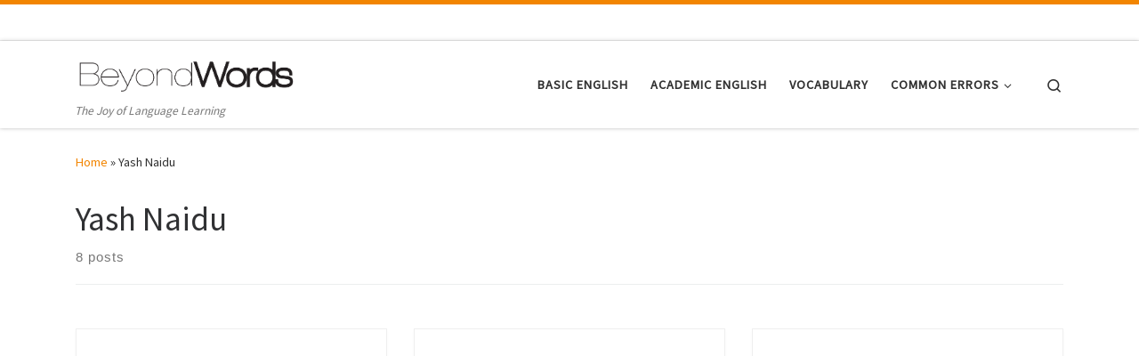

--- FILE ---
content_type: text/html; charset=UTF-8
request_url: https://beyondwords.in/author/yashn0909/
body_size: 35035
content:
<!DOCTYPE html>
<!--[if IE 7]>
<html class="ie ie7" lang="en-US">
<![endif]-->
<!--[if IE 8]>
<html class="ie ie8" lang="en-US">
<![endif]-->
<!--[if !(IE 7) | !(IE 8)  ]><!-->
<html lang="en-US" class="no-js">
<!--<![endif]-->
  <head>
  <meta charset="UTF-8" />
  <meta http-equiv="X-UA-Compatible" content="IE=EDGE" />
  <meta name="viewport" content="width=device-width, initial-scale=1.0" />
  <link rel="profile"  href="https://gmpg.org/xfn/11" />
  <link rel="pingback" href="https://beyondwords.in/xmlrpc.php" />
  <!-- scripts for IE8 and less  -->
  <!--[if lt IE 9]>
    <script src="https://beyondwords.in/wp-content/themes/customizr-pro/assets/front/js/libs/html5.js"></script>
  <![endif]-->
<script>(function(html){html.className = html.className.replace(/\bno-js\b/,'js')})(document.documentElement);</script>
        <style id="wfc-base-style" type="text/css">
             .wfc-reset-menu-item-first-letter .navbar .nav>li>a:first-letter {font-size: inherit;}.format-icon:before {color: #5A5A5A;}article .format-icon.tc-hide-icon:before, .safari article.format-video .format-icon.tc-hide-icon:before, .chrome article.format-video .format-icon.tc-hide-icon:before, .safari article.format-image .format-icon.tc-hide-icon:before, .chrome article.format-image .format-icon.tc-hide-icon:before, .safari article.format-gallery .format-icon.tc-hide-icon:before, .safari article.attachment .format-icon.tc-hide-icon:before, .chrome article.format-gallery .format-icon.tc-hide-icon:before, .chrome article.attachment .format-icon.tc-hide-icon:before {content: none!important;}h2#tc-comment-title.tc-hide-icon:before {content: none!important;}.archive .archive-header h1.format-icon.tc-hide-icon:before {content: none!important;}.tc-sidebar h3.widget-title.tc-hide-icon:before {content: none!important;}.footer-widgets h3.widget-title.tc-hide-icon:before {content: none!important;}.tc-hide-icon i, i.tc-hide-icon {display: none !important;}.carousel-control {font-family: "Helvetica Neue", Helvetica, Arial, sans-serif;}.social-block a {font-size: 18px;}footer#footer .colophon .social-block a {font-size: 16px;}.social-block.widget_social a {font-size: 14px;}
        </style>
        <title>Yash Naidu</title>
<meta name='robots' content='max-image-preview:large' />
<link rel='dns-prefetch' href='//www.googletagmanager.com' />
<link rel='dns-prefetch' href='//jetpack.wordpress.com' />
<link rel='dns-prefetch' href='//s0.wp.com' />
<link rel='dns-prefetch' href='//public-api.wordpress.com' />
<link rel='dns-prefetch' href='//0.gravatar.com' />
<link rel='dns-prefetch' href='//1.gravatar.com' />
<link rel='dns-prefetch' href='//2.gravatar.com' />
<link rel="alternate" type="application/rss+xml" title=" &raquo; Feed" href="https://beyondwords.in/feed/" />
<link rel="alternate" type="application/rss+xml" title=" &raquo; Comments Feed" href="https://beyondwords.in/comments/feed/" />
<link rel="alternate" type="application/rss+xml" title=" &raquo; Posts by Yash Naidu Feed" href="https://beyondwords.in/author/yashn0909/feed/" />
<script type="text/javascript">
window._wpemojiSettings = {"baseUrl":"https:\/\/s.w.org\/images\/core\/emoji\/14.0.0\/72x72\/","ext":".png","svgUrl":"https:\/\/s.w.org\/images\/core\/emoji\/14.0.0\/svg\/","svgExt":".svg","source":{"concatemoji":"https:\/\/beyondwords.in\/wp-includes\/js\/wp-emoji-release.min.js?ver=6.3"}};
/*! This file is auto-generated */
!function(i,n){var o,s,e;function c(e){try{var t={supportTests:e,timestamp:(new Date).valueOf()};sessionStorage.setItem(o,JSON.stringify(t))}catch(e){}}function p(e,t,n){e.clearRect(0,0,e.canvas.width,e.canvas.height),e.fillText(t,0,0);var t=new Uint32Array(e.getImageData(0,0,e.canvas.width,e.canvas.height).data),r=(e.clearRect(0,0,e.canvas.width,e.canvas.height),e.fillText(n,0,0),new Uint32Array(e.getImageData(0,0,e.canvas.width,e.canvas.height).data));return t.every(function(e,t){return e===r[t]})}function u(e,t,n){switch(t){case"flag":return n(e,"\ud83c\udff3\ufe0f\u200d\u26a7\ufe0f","\ud83c\udff3\ufe0f\u200b\u26a7\ufe0f")?!1:!n(e,"\ud83c\uddfa\ud83c\uddf3","\ud83c\uddfa\u200b\ud83c\uddf3")&&!n(e,"\ud83c\udff4\udb40\udc67\udb40\udc62\udb40\udc65\udb40\udc6e\udb40\udc67\udb40\udc7f","\ud83c\udff4\u200b\udb40\udc67\u200b\udb40\udc62\u200b\udb40\udc65\u200b\udb40\udc6e\u200b\udb40\udc67\u200b\udb40\udc7f");case"emoji":return!n(e,"\ud83e\udef1\ud83c\udffb\u200d\ud83e\udef2\ud83c\udfff","\ud83e\udef1\ud83c\udffb\u200b\ud83e\udef2\ud83c\udfff")}return!1}function f(e,t,n){var r="undefined"!=typeof WorkerGlobalScope&&self instanceof WorkerGlobalScope?new OffscreenCanvas(300,150):i.createElement("canvas"),a=r.getContext("2d",{willReadFrequently:!0}),o=(a.textBaseline="top",a.font="600 32px Arial",{});return e.forEach(function(e){o[e]=t(a,e,n)}),o}function t(e){var t=i.createElement("script");t.src=e,t.defer=!0,i.head.appendChild(t)}"undefined"!=typeof Promise&&(o="wpEmojiSettingsSupports",s=["flag","emoji"],n.supports={everything:!0,everythingExceptFlag:!0},e=new Promise(function(e){i.addEventListener("DOMContentLoaded",e,{once:!0})}),new Promise(function(t){var n=function(){try{var e=JSON.parse(sessionStorage.getItem(o));if("object"==typeof e&&"number"==typeof e.timestamp&&(new Date).valueOf()<e.timestamp+604800&&"object"==typeof e.supportTests)return e.supportTests}catch(e){}return null}();if(!n){if("undefined"!=typeof Worker&&"undefined"!=typeof OffscreenCanvas&&"undefined"!=typeof URL&&URL.createObjectURL&&"undefined"!=typeof Blob)try{var e="postMessage("+f.toString()+"("+[JSON.stringify(s),u.toString(),p.toString()].join(",")+"));",r=new Blob([e],{type:"text/javascript"}),a=new Worker(URL.createObjectURL(r),{name:"wpTestEmojiSupports"});return void(a.onmessage=function(e){c(n=e.data),a.terminate(),t(n)})}catch(e){}c(n=f(s,u,p))}t(n)}).then(function(e){for(var t in e)n.supports[t]=e[t],n.supports.everything=n.supports.everything&&n.supports[t],"flag"!==t&&(n.supports.everythingExceptFlag=n.supports.everythingExceptFlag&&n.supports[t]);n.supports.everythingExceptFlag=n.supports.everythingExceptFlag&&!n.supports.flag,n.DOMReady=!1,n.readyCallback=function(){n.DOMReady=!0}}).then(function(){return e}).then(function(){var e;n.supports.everything||(n.readyCallback(),(e=n.source||{}).concatemoji?t(e.concatemoji):e.wpemoji&&e.twemoji&&(t(e.twemoji),t(e.wpemoji)))}))}((window,document),window._wpemojiSettings);
</script>
<style type="text/css">
img.wp-smiley,
img.emoji {
	display: inline !important;
	border: none !important;
	box-shadow: none !important;
	height: 1em !important;
	width: 1em !important;
	margin: 0 0.07em !important;
	vertical-align: -0.1em !important;
	background: none !important;
	padding: 0 !important;
}
</style>
	
<link rel='stylesheet' id='wp-block-library-css' href='https://beyondwords.in/wp-includes/css/dist/block-library/style.min.css?ver=6.3' type='text/css' media='all' />
<style id='wp-block-library-inline-css' type='text/css'>
.has-text-align-justify{text-align:justify;}
</style>
<link rel='stylesheet' id='jetpack-videopress-video-block-view-css' href='https://beyondwords.in/wp-content/plugins/jetpack/jetpack_vendor/automattic/jetpack-videopress/build/block-editor/blocks/video/view.css?minify=false&#038;ver=34ae973733627b74a14e' type='text/css' media='all' />
<link rel='stylesheet' id='mediaelement-css' href='https://beyondwords.in/wp-includes/js/mediaelement/mediaelementplayer-legacy.min.css?ver=4.2.17' type='text/css' media='all' />
<link rel='stylesheet' id='wp-mediaelement-css' href='https://beyondwords.in/wp-includes/js/mediaelement/wp-mediaelement.min.css?ver=6.3' type='text/css' media='all' />
<style id='classic-theme-styles-inline-css' type='text/css'>
/*! This file is auto-generated */
.wp-block-button__link{color:#fff;background-color:#32373c;border-radius:9999px;box-shadow:none;text-decoration:none;padding:calc(.667em + 2px) calc(1.333em + 2px);font-size:1.125em}.wp-block-file__button{background:#32373c;color:#fff;text-decoration:none}
</style>
<style id='global-styles-inline-css' type='text/css'>
body{--wp--preset--color--black: #000000;--wp--preset--color--cyan-bluish-gray: #abb8c3;--wp--preset--color--white: #ffffff;--wp--preset--color--pale-pink: #f78da7;--wp--preset--color--vivid-red: #cf2e2e;--wp--preset--color--luminous-vivid-orange: #ff6900;--wp--preset--color--luminous-vivid-amber: #fcb900;--wp--preset--color--light-green-cyan: #7bdcb5;--wp--preset--color--vivid-green-cyan: #00d084;--wp--preset--color--pale-cyan-blue: #8ed1fc;--wp--preset--color--vivid-cyan-blue: #0693e3;--wp--preset--color--vivid-purple: #9b51e0;--wp--preset--gradient--vivid-cyan-blue-to-vivid-purple: linear-gradient(135deg,rgba(6,147,227,1) 0%,rgb(155,81,224) 100%);--wp--preset--gradient--light-green-cyan-to-vivid-green-cyan: linear-gradient(135deg,rgb(122,220,180) 0%,rgb(0,208,130) 100%);--wp--preset--gradient--luminous-vivid-amber-to-luminous-vivid-orange: linear-gradient(135deg,rgba(252,185,0,1) 0%,rgba(255,105,0,1) 100%);--wp--preset--gradient--luminous-vivid-orange-to-vivid-red: linear-gradient(135deg,rgba(255,105,0,1) 0%,rgb(207,46,46) 100%);--wp--preset--gradient--very-light-gray-to-cyan-bluish-gray: linear-gradient(135deg,rgb(238,238,238) 0%,rgb(169,184,195) 100%);--wp--preset--gradient--cool-to-warm-spectrum: linear-gradient(135deg,rgb(74,234,220) 0%,rgb(151,120,209) 20%,rgb(207,42,186) 40%,rgb(238,44,130) 60%,rgb(251,105,98) 80%,rgb(254,248,76) 100%);--wp--preset--gradient--blush-light-purple: linear-gradient(135deg,rgb(255,206,236) 0%,rgb(152,150,240) 100%);--wp--preset--gradient--blush-bordeaux: linear-gradient(135deg,rgb(254,205,165) 0%,rgb(254,45,45) 50%,rgb(107,0,62) 100%);--wp--preset--gradient--luminous-dusk: linear-gradient(135deg,rgb(255,203,112) 0%,rgb(199,81,192) 50%,rgb(65,88,208) 100%);--wp--preset--gradient--pale-ocean: linear-gradient(135deg,rgb(255,245,203) 0%,rgb(182,227,212) 50%,rgb(51,167,181) 100%);--wp--preset--gradient--electric-grass: linear-gradient(135deg,rgb(202,248,128) 0%,rgb(113,206,126) 100%);--wp--preset--gradient--midnight: linear-gradient(135deg,rgb(2,3,129) 0%,rgb(40,116,252) 100%);--wp--preset--font-size--small: 13px;--wp--preset--font-size--medium: 20px;--wp--preset--font-size--large: 36px;--wp--preset--font-size--x-large: 42px;--wp--preset--spacing--20: 0.44rem;--wp--preset--spacing--30: 0.67rem;--wp--preset--spacing--40: 1rem;--wp--preset--spacing--50: 1.5rem;--wp--preset--spacing--60: 2.25rem;--wp--preset--spacing--70: 3.38rem;--wp--preset--spacing--80: 5.06rem;--wp--preset--shadow--natural: 6px 6px 9px rgba(0, 0, 0, 0.2);--wp--preset--shadow--deep: 12px 12px 50px rgba(0, 0, 0, 0.4);--wp--preset--shadow--sharp: 6px 6px 0px rgba(0, 0, 0, 0.2);--wp--preset--shadow--outlined: 6px 6px 0px -3px rgba(255, 255, 255, 1), 6px 6px rgba(0, 0, 0, 1);--wp--preset--shadow--crisp: 6px 6px 0px rgba(0, 0, 0, 1);}:where(.is-layout-flex){gap: 0.5em;}:where(.is-layout-grid){gap: 0.5em;}body .is-layout-flow > .alignleft{float: left;margin-inline-start: 0;margin-inline-end: 2em;}body .is-layout-flow > .alignright{float: right;margin-inline-start: 2em;margin-inline-end: 0;}body .is-layout-flow > .aligncenter{margin-left: auto !important;margin-right: auto !important;}body .is-layout-constrained > .alignleft{float: left;margin-inline-start: 0;margin-inline-end: 2em;}body .is-layout-constrained > .alignright{float: right;margin-inline-start: 2em;margin-inline-end: 0;}body .is-layout-constrained > .aligncenter{margin-left: auto !important;margin-right: auto !important;}body .is-layout-constrained > :where(:not(.alignleft):not(.alignright):not(.alignfull)){max-width: var(--wp--style--global--content-size);margin-left: auto !important;margin-right: auto !important;}body .is-layout-constrained > .alignwide{max-width: var(--wp--style--global--wide-size);}body .is-layout-flex{display: flex;}body .is-layout-flex{flex-wrap: wrap;align-items: center;}body .is-layout-flex > *{margin: 0;}body .is-layout-grid{display: grid;}body .is-layout-grid > *{margin: 0;}:where(.wp-block-columns.is-layout-flex){gap: 2em;}:where(.wp-block-columns.is-layout-grid){gap: 2em;}:where(.wp-block-post-template.is-layout-flex){gap: 1.25em;}:where(.wp-block-post-template.is-layout-grid){gap: 1.25em;}.has-black-color{color: var(--wp--preset--color--black) !important;}.has-cyan-bluish-gray-color{color: var(--wp--preset--color--cyan-bluish-gray) !important;}.has-white-color{color: var(--wp--preset--color--white) !important;}.has-pale-pink-color{color: var(--wp--preset--color--pale-pink) !important;}.has-vivid-red-color{color: var(--wp--preset--color--vivid-red) !important;}.has-luminous-vivid-orange-color{color: var(--wp--preset--color--luminous-vivid-orange) !important;}.has-luminous-vivid-amber-color{color: var(--wp--preset--color--luminous-vivid-amber) !important;}.has-light-green-cyan-color{color: var(--wp--preset--color--light-green-cyan) !important;}.has-vivid-green-cyan-color{color: var(--wp--preset--color--vivid-green-cyan) !important;}.has-pale-cyan-blue-color{color: var(--wp--preset--color--pale-cyan-blue) !important;}.has-vivid-cyan-blue-color{color: var(--wp--preset--color--vivid-cyan-blue) !important;}.has-vivid-purple-color{color: var(--wp--preset--color--vivid-purple) !important;}.has-black-background-color{background-color: var(--wp--preset--color--black) !important;}.has-cyan-bluish-gray-background-color{background-color: var(--wp--preset--color--cyan-bluish-gray) !important;}.has-white-background-color{background-color: var(--wp--preset--color--white) !important;}.has-pale-pink-background-color{background-color: var(--wp--preset--color--pale-pink) !important;}.has-vivid-red-background-color{background-color: var(--wp--preset--color--vivid-red) !important;}.has-luminous-vivid-orange-background-color{background-color: var(--wp--preset--color--luminous-vivid-orange) !important;}.has-luminous-vivid-amber-background-color{background-color: var(--wp--preset--color--luminous-vivid-amber) !important;}.has-light-green-cyan-background-color{background-color: var(--wp--preset--color--light-green-cyan) !important;}.has-vivid-green-cyan-background-color{background-color: var(--wp--preset--color--vivid-green-cyan) !important;}.has-pale-cyan-blue-background-color{background-color: var(--wp--preset--color--pale-cyan-blue) !important;}.has-vivid-cyan-blue-background-color{background-color: var(--wp--preset--color--vivid-cyan-blue) !important;}.has-vivid-purple-background-color{background-color: var(--wp--preset--color--vivid-purple) !important;}.has-black-border-color{border-color: var(--wp--preset--color--black) !important;}.has-cyan-bluish-gray-border-color{border-color: var(--wp--preset--color--cyan-bluish-gray) !important;}.has-white-border-color{border-color: var(--wp--preset--color--white) !important;}.has-pale-pink-border-color{border-color: var(--wp--preset--color--pale-pink) !important;}.has-vivid-red-border-color{border-color: var(--wp--preset--color--vivid-red) !important;}.has-luminous-vivid-orange-border-color{border-color: var(--wp--preset--color--luminous-vivid-orange) !important;}.has-luminous-vivid-amber-border-color{border-color: var(--wp--preset--color--luminous-vivid-amber) !important;}.has-light-green-cyan-border-color{border-color: var(--wp--preset--color--light-green-cyan) !important;}.has-vivid-green-cyan-border-color{border-color: var(--wp--preset--color--vivid-green-cyan) !important;}.has-pale-cyan-blue-border-color{border-color: var(--wp--preset--color--pale-cyan-blue) !important;}.has-vivid-cyan-blue-border-color{border-color: var(--wp--preset--color--vivid-cyan-blue) !important;}.has-vivid-purple-border-color{border-color: var(--wp--preset--color--vivid-purple) !important;}.has-vivid-cyan-blue-to-vivid-purple-gradient-background{background: var(--wp--preset--gradient--vivid-cyan-blue-to-vivid-purple) !important;}.has-light-green-cyan-to-vivid-green-cyan-gradient-background{background: var(--wp--preset--gradient--light-green-cyan-to-vivid-green-cyan) !important;}.has-luminous-vivid-amber-to-luminous-vivid-orange-gradient-background{background: var(--wp--preset--gradient--luminous-vivid-amber-to-luminous-vivid-orange) !important;}.has-luminous-vivid-orange-to-vivid-red-gradient-background{background: var(--wp--preset--gradient--luminous-vivid-orange-to-vivid-red) !important;}.has-very-light-gray-to-cyan-bluish-gray-gradient-background{background: var(--wp--preset--gradient--very-light-gray-to-cyan-bluish-gray) !important;}.has-cool-to-warm-spectrum-gradient-background{background: var(--wp--preset--gradient--cool-to-warm-spectrum) !important;}.has-blush-light-purple-gradient-background{background: var(--wp--preset--gradient--blush-light-purple) !important;}.has-blush-bordeaux-gradient-background{background: var(--wp--preset--gradient--blush-bordeaux) !important;}.has-luminous-dusk-gradient-background{background: var(--wp--preset--gradient--luminous-dusk) !important;}.has-pale-ocean-gradient-background{background: var(--wp--preset--gradient--pale-ocean) !important;}.has-electric-grass-gradient-background{background: var(--wp--preset--gradient--electric-grass) !important;}.has-midnight-gradient-background{background: var(--wp--preset--gradient--midnight) !important;}.has-small-font-size{font-size: var(--wp--preset--font-size--small) !important;}.has-medium-font-size{font-size: var(--wp--preset--font-size--medium) !important;}.has-large-font-size{font-size: var(--wp--preset--font-size--large) !important;}.has-x-large-font-size{font-size: var(--wp--preset--font-size--x-large) !important;}
.wp-block-navigation a:where(:not(.wp-element-button)){color: inherit;}
:where(.wp-block-post-template.is-layout-flex){gap: 1.25em;}:where(.wp-block-post-template.is-layout-grid){gap: 1.25em;}
:where(.wp-block-columns.is-layout-flex){gap: 2em;}:where(.wp-block-columns.is-layout-grid){gap: 2em;}
.wp-block-pullquote{font-size: 1.5em;line-height: 1.6;}
</style>
<link rel='stylesheet' id='customizr-main-css' href='https://beyondwords.in/wp-content/themes/customizr-pro/assets/front/css/style.min.css?ver=2.4.6' type='text/css' media='all' />
<style id='customizr-main-inline-css' type='text/css'>
::-moz-selection{background-color:#f28500}::selection{background-color:#f28500}a,.btn-skin:active,.btn-skin:focus,.btn-skin:hover,.btn-skin.inverted,.grid-container__classic .post-type__icon,.post-type__icon:hover .icn-format,.grid-container__classic .post-type__icon:hover .icn-format,[class*='grid-container__'] .entry-title a.czr-title:hover,input[type=checkbox]:checked::before{color:#f28500}.czr-css-loader > div ,.btn-skin,.btn-skin:active,.btn-skin:focus,.btn-skin:hover,.btn-skin-h-dark,.btn-skin-h-dark.inverted:active,.btn-skin-h-dark.inverted:focus,.btn-skin-h-dark.inverted:hover{border-color:#f28500}.tc-header.border-top{border-top-color:#f28500}[class*='grid-container__'] .entry-title a:hover::after,.grid-container__classic .post-type__icon,.btn-skin,.btn-skin.inverted:active,.btn-skin.inverted:focus,.btn-skin.inverted:hover,.btn-skin-h-dark,.btn-skin-h-dark.inverted:active,.btn-skin-h-dark.inverted:focus,.btn-skin-h-dark.inverted:hover,.sidebar .widget-title::after,input[type=radio]:checked::before{background-color:#f28500}.btn-skin-light:active,.btn-skin-light:focus,.btn-skin-light:hover,.btn-skin-light.inverted{color:#ffa940}input:not([type='submit']):not([type='button']):not([type='number']):not([type='checkbox']):not([type='radio']):focus,textarea:focus,.btn-skin-light,.btn-skin-light.inverted,.btn-skin-light:active,.btn-skin-light:focus,.btn-skin-light:hover,.btn-skin-light.inverted:active,.btn-skin-light.inverted:focus,.btn-skin-light.inverted:hover{border-color:#ffa940}.btn-skin-light,.btn-skin-light.inverted:active,.btn-skin-light.inverted:focus,.btn-skin-light.inverted:hover{background-color:#ffa940}.btn-skin-lightest:active,.btn-skin-lightest:focus,.btn-skin-lightest:hover,.btn-skin-lightest.inverted{color:#ffb459}.btn-skin-lightest,.btn-skin-lightest.inverted,.btn-skin-lightest:active,.btn-skin-lightest:focus,.btn-skin-lightest:hover,.btn-skin-lightest.inverted:active,.btn-skin-lightest.inverted:focus,.btn-skin-lightest.inverted:hover{border-color:#ffb459}.btn-skin-lightest,.btn-skin-lightest.inverted:active,.btn-skin-lightest.inverted:focus,.btn-skin-lightest.inverted:hover{background-color:#ffb459}.pagination,a:hover,a:focus,a:active,.btn-skin-dark:active,.btn-skin-dark:focus,.btn-skin-dark:hover,.btn-skin-dark.inverted,.btn-skin-dark-oh:active,.btn-skin-dark-oh:focus,.btn-skin-dark-oh:hover,.post-info a:not(.btn):hover,.grid-container__classic .post-type__icon .icn-format,[class*='grid-container__'] .hover .entry-title a,.widget-area a:not(.btn):hover,a.czr-format-link:hover,.format-link.hover a.czr-format-link,button[type=submit]:hover,button[type=submit]:active,button[type=submit]:focus,input[type=submit]:hover,input[type=submit]:active,input[type=submit]:focus,.tabs .nav-link:hover,.tabs .nav-link.active,.tabs .nav-link.active:hover,.tabs .nav-link.active:focus{color:#b56300}.grid-container__classic.tc-grid-border .grid__item,.btn-skin-dark,.btn-skin-dark.inverted,button[type=submit],input[type=submit],.btn-skin-dark:active,.btn-skin-dark:focus,.btn-skin-dark:hover,.btn-skin-dark.inverted:active,.btn-skin-dark.inverted:focus,.btn-skin-dark.inverted:hover,.btn-skin-h-dark:active,.btn-skin-h-dark:focus,.btn-skin-h-dark:hover,.btn-skin-h-dark.inverted,.btn-skin-h-dark.inverted,.btn-skin-h-dark.inverted,.btn-skin-dark-oh:active,.btn-skin-dark-oh:focus,.btn-skin-dark-oh:hover,.btn-skin-dark-oh.inverted:active,.btn-skin-dark-oh.inverted:focus,.btn-skin-dark-oh.inverted:hover,button[type=submit]:hover,button[type=submit]:active,button[type=submit]:focus,input[type=submit]:hover,input[type=submit]:active,input[type=submit]:focus{border-color:#b56300}.btn-skin-dark,.btn-skin-dark.inverted:active,.btn-skin-dark.inverted:focus,.btn-skin-dark.inverted:hover,.btn-skin-h-dark:active,.btn-skin-h-dark:focus,.btn-skin-h-dark:hover,.btn-skin-h-dark.inverted,.btn-skin-h-dark.inverted,.btn-skin-h-dark.inverted,.btn-skin-dark-oh.inverted:active,.btn-skin-dark-oh.inverted:focus,.btn-skin-dark-oh.inverted:hover,.grid-container__classic .post-type__icon:hover,button[type=submit],input[type=submit],.czr-link-hover-underline .widgets-list-layout-links a:not(.btn)::before,.czr-link-hover-underline .widget_archive a:not(.btn)::before,.czr-link-hover-underline .widget_nav_menu a:not(.btn)::before,.czr-link-hover-underline .widget_rss ul a:not(.btn)::before,.czr-link-hover-underline .widget_recent_entries a:not(.btn)::before,.czr-link-hover-underline .widget_categories a:not(.btn)::before,.czr-link-hover-underline .widget_meta a:not(.btn)::before,.czr-link-hover-underline .widget_recent_comments a:not(.btn)::before,.czr-link-hover-underline .widget_pages a:not(.btn)::before,.czr-link-hover-underline .widget_calendar a:not(.btn)::before,[class*='grid-container__'] .hover .entry-title a::after,a.czr-format-link::before,.comment-author a::before,.comment-link::before,.tabs .nav-link.active::before{background-color:#b56300}.btn-skin-dark-shaded:active,.btn-skin-dark-shaded:focus,.btn-skin-dark-shaded:hover,.btn-skin-dark-shaded.inverted{background-color:rgba(181,99,0,0.2)}.btn-skin-dark-shaded,.btn-skin-dark-shaded.inverted:active,.btn-skin-dark-shaded.inverted:focus,.btn-skin-dark-shaded.inverted:hover{background-color:rgba(181,99,0,0.8)}
.tc-header.border-top { border-top-width: 5px; border-top-style: solid }
#czr-push-footer { display: none; visibility: hidden; }
        .czr-sticky-footer #czr-push-footer.sticky-footer-enabled { display: block; }
        

            .grid-container__masonry .full-image .entry-header {
              position: relative;
            }
            .grid-container__masonry .entry-footer {
              margin-top: 2.5em;
              position: relative;
            }
            .grid-container__masonry .format-audio .audio-container iframe {
              height: 80px;
              width: 100%;
            }
            .grid-container__masonry .full-image .tc-thumbnail img {
                width: auto;
                height: 100%;
                max-width: none;
            }
            .grid-container__masonry .post-type__icon {
                background: transparent;
                height: auto;
                line-height: 1;
                border-radius: 0;
                font-size: 1em;
                position: static;
                width: 100%;
                float: right;
                text-align: right;
                margin-top: -1em;
                padding: 2% 0;
            }
            .grid-container__masonry .tc-content {
                font-size: 0.95em;
                line-height: 1.65em;
            }

            .grid-container__masonry blockquote,
            .grid-container__masonry .entry-link {
                border: none;
                padding-top: 0;
                padding-bottom: 0;
            }
            .grid-container__masonry .entry-link a,
            .grid-container__masonry blockquote > * {
                margin: 0;
                max-width: 100%;
                padding-left: 0;
            }
            .grid-container__masonry blockquote cite {
                margin-top: .8em;
            }
            .grid-container__masonry blockquote::before,
            .grid-container__masonry .entry-link::before {
                content: none;
            }
            

</style>
<link rel='stylesheet' id='jetpack_css-css' href='https://beyondwords.in/wp-content/plugins/jetpack/css/jetpack.css?ver=12.4.1' type='text/css' media='all' />
<script type='text/javascript' id="nb-jquery" src='https://beyondwords.in/wp-includes/js/jquery/jquery.min.js?ver=3.7.0' id='jquery-core-js'></script>
<script type='text/javascript' src='https://beyondwords.in/wp-includes/js/jquery/jquery-migrate.min.js?ver=3.4.1' id='jquery-migrate-js'></script>
<script type='text/javascript' src='https://beyondwords.in/wp-includes/js/underscore.min.js?ver=1.13.4' id='underscore-js'></script>
<script type='text/javascript' id='czr-init-js-extra'>
/* <![CDATA[ */
var CZRParams = {"assetsPath":"https:\/\/beyondwords.in\/wp-content\/themes\/customizr-pro\/assets\/front\/","mainScriptUrl":"https:\/\/beyondwords.in\/wp-content\/themes\/customizr-pro\/assets\/front\/js\/tc-scripts.min.js?2.4.6","deferFontAwesome":"1","fontAwesomeUrl":"https:\/\/beyondwords.in\/wp-content\/themes\/customizr-pro\/assets\/shared\/fonts\/fa\/css\/fontawesome-all.min.css?2.4.6","_disabled":[],"centerSliderImg":"1","isLightBoxEnabled":"1","SmoothScroll":{"Enabled":true,"Options":{"touchpadSupport":false}},"isAnchorScrollEnabled":"","anchorSmoothScrollExclude":{"simple":["[class*=edd]",".carousel-control","[data-toggle=\"modal\"]","[data-toggle=\"dropdown\"]","[data-toggle=\"czr-dropdown\"]","[data-toggle=\"tooltip\"]","[data-toggle=\"popover\"]","[data-toggle=\"collapse\"]","[data-toggle=\"czr-collapse\"]","[data-toggle=\"tab\"]","[data-toggle=\"pill\"]","[data-toggle=\"czr-pill\"]","[class*=upme]","[class*=um-]"],"deep":{"classes":[],"ids":[]}},"timerOnScrollAllBrowsers":"1","centerAllImg":"1","HasComments":"","LoadModernizr":"1","stickyHeader":"","extLinksStyle":"","extLinksTargetExt":"","extLinksSkipSelectors":{"classes":["btn","button"],"ids":[]},"dropcapEnabled":"","dropcapWhere":{"post":"","page":""},"dropcapMinWords":"","dropcapSkipSelectors":{"tags":["IMG","IFRAME","H1","H2","H3","H4","H5","H6","BLOCKQUOTE","UL","OL"],"classes":["btn"],"id":[]},"imgSmartLoadEnabled":"1","imgSmartLoadOpts":{"parentSelectors":["[class*=grid-container], .article-container",".__before_main_wrapper",".widget-front",".post-related-articles",".tc-singular-thumbnail-wrapper"],"opts":{"excludeImg":[".tc-holder-img"]}},"imgSmartLoadsForSliders":"1","pluginCompats":[],"isWPMobile":"","menuStickyUserSettings":{"desktop":"stick_up","mobile":"stick_up"},"adminAjaxUrl":"https:\/\/beyondwords.in\/wp-admin\/admin-ajax.php","ajaxUrl":"https:\/\/beyondwords.in\/?czrajax=1","frontNonce":{"id":"CZRFrontNonce","handle":"a803d5dddb"},"isDevMode":"","isModernStyle":"1","i18n":{"Permanently dismiss":"Permanently dismiss"},"frontNotifications":{"welcome":{"enabled":false,"content":"","dismissAction":"dismiss_welcome_note_front"}},"preloadGfonts":"1","googleFonts":"Source+Sans+Pro","version":"2.4.6"};
/* ]]> */
</script>
<script type='text/javascript' src='https://beyondwords.in/wp-content/themes/customizr-pro/assets/front/js/tc-init.min.js?ver=2.4.6' id='czr-init-js'></script>
<script type='text/javascript' src='https://beyondwords.in/wp-content/themes/customizr-pro/assets/front/js/libs/modernizr.min.js?ver=2.4.6' id='modernizr-js'></script>

<!-- Google Analytics snippet added by Site Kit -->
<script type='text/javascript' src='https://www.googletagmanager.com/gtag/js?id=UA-203244312-1' id='google_gtagjs-js' async></script>
<script id="google_gtagjs-js-after" type="text/javascript">
window.dataLayer = window.dataLayer || [];function gtag(){dataLayer.push(arguments);}
gtag('set', 'linker', {"domains":["beyondwords.in"]} );
gtag("js", new Date());
gtag("set", "developer_id.dZTNiMT", true);
gtag("config", "UA-203244312-1", {"anonymize_ip":true});
gtag("config", "G-2B8C9GFEFJ");
</script>

<!-- End Google Analytics snippet added by Site Kit -->
<link rel="https://api.w.org/" href="https://beyondwords.in/wp-json/" /><link rel="alternate" type="application/json" href="https://beyondwords.in/wp-json/wp/v2/users/2" /><link rel="EditURI" type="application/rsd+xml" title="RSD" href="https://beyondwords.in/xmlrpc.php?rsd" />
<meta name="generator" content="WordPress 6.3" />
<meta name="generator" content="Site Kit by Google 1.106.0" />              <link rel="preload" as="font" type="font/woff2" href="https://beyondwords.in/wp-content/themes/customizr-pro/assets/shared/fonts/customizr/customizr.woff2?128396981" crossorigin="anonymous"/>
            <style type="text/css">.recentcomments a{display:inline !important;padding:0 !important;margin:0 !important;}</style><meta name="description" content="Read all of the posts by Yash Naidu on " />
			<style type="text/css">
				/* If html does not have either class, do not show lazy loaded images. */
				html:not( .jetpack-lazy-images-js-enabled ):not( .js ) .jetpack-lazy-image {
					display: none;
				}
			</style>
			<script>
				document.documentElement.classList.add(
					'jetpack-lazy-images-js-enabled'
				);
			</script>
		<link rel="icon" href="https://beyondwords.in/wp-content/uploads/2021/01/cropped-Site-Symbol-32x32.png" sizes="32x32" />
<link rel="icon" href="https://beyondwords.in/wp-content/uploads/2021/01/cropped-Site-Symbol-192x192.png" sizes="192x192" />
<link rel="apple-touch-icon" href="https://beyondwords.in/wp-content/uploads/2021/01/cropped-Site-Symbol-180x180.png" />
<meta name="msapplication-TileImage" content="https://beyondwords.in/wp-content/uploads/2021/01/cropped-Site-Symbol-270x270.png" />
            <style id="appearing-animation-css" type="text/css">
                  /* Bottom to top keyframes */
                  @-webkit-keyframes btt-fade-in {
                        from{ -webkit-transform: translate3d(0, 100%, 0); opacity: 0; }
                        99% { -webkit-transform: translate3d(0, 0, 0); }
                        to { opacity: 1; }
                  }
                  @-moz-keyframes btt-fade-in {
                        from{ -moz-transform: translate3d(0, 100%, 0); opacity: 0; }
                        99% { -moz-transform: translate3d(0, 0, 0); }
                        to { opacity: 1; }
                  }

                  @-o-keyframes btt-fade-in {
                        from{ -o-transform: translate3d(0, 100%, 0); opacity: 0; }
                        99% { -o-transform: translate3d(0, 0, 0); }
                        to { opacity: 1; }
                  }

                  @keyframes btt-fade-in {
                        from { transform: translate3d(0, 100%, 0); opacity: 0; }
                        99% { transform: translate3d(0, 0, 0); }
                        to { opacity: 1; }
                  }
                  /*
                  * Hack: since ie11 doesn't animate 3d transforms in the right way
                  * with this specific vendor we override the non prefixes keyframes btt-in
                  * only for ms
                  */
                  @-ms-keyframes btt-fade-in {
                        from { transform: translate(0, 100%);  opacity: 0; }
                        99% { transform: translate(0, 0); }
                        to { opacity: 1; }
                  }


                  #content {
                        overflow: hidden;
                  }
                  .grid-container {
                        position: relative;
                  }
                  .grid-container .grid-item {
                        overflow: visible;
                  }

                  .grid-container .grid-item .grid__item {
                        opacity: 0;
                  }

                  .grid-container.advanced-animation .grid-item .grid__item {
                        -webkit-animation-duration: 0.8s;
                           -moz-animation-duration: 0.8s;
                             -o-animation-duration: 0.8s;
                                animation-duration: 0.8s;
                        -webkit-perspective: 1000;
                        -webkit-backface-visibility: hidden;
                           -moz-backface-visibility: hidden;
                             -o-backface-visibility: hidden;
                            -ms-backface-visibility: hidden;
                                backface-visibility: hidden;
                  -webkit-animation-timing-function: ease-in-out;
                     -moz-animation-timing-function: ease-in-out;
                       -o-animation-timing-function: ease-in-out;
                          animation-timing-function: ease-in-out;
                        -webkit-animation-fill-mode: forwards;
                           -moz-animation-fill-mode: forwards;
                             -o-animation-fill-mode: forwards;
                                animation-fill-mode: forwards;
                  }

                  .grid-container.simple-animation .grid-item .grid__item {
                        -webkit-transition: opacity 2s ease-in-out;
                        -moz-transition: opacity 2s ease-in-out;
                        -ms-transition: opacity 2s ease-in-out;
                        -o-transition: opacity 2s ease-in-out;
                        transition: opacity 2s ease-in-out;
                  }

                  /*
                  * .start_animation here is "hardcoded",
                  * we might want to have different animations in the future
                  */
                  .grid-container.advanced-animation .grid-item .grid__item.start_animation {
                        -webkit-animation-name: btt-fade-in;
                           -moz-animation-name: btt-fade-in;
                             -o-animation-name: btt-fade-in;
                                animation-name: btt-fade-in;
                                overflow: hidden;
                  }

                  .no-js .grid-container .grid-item .grid__item,
                  .no-cssanimations .grid-container .grid-item .grid__item,
                  .grid-container.advanced-animation .grid-item .grid__item.end_animation {opacity: 1;}

            </style>
                        <style id="infinite-css" type="text/css">

                  [class*="infinite-view-"] {

                        width: 100%;
                  }

                  .infinite-loader {
                        position: relative !important;
                  }
                  .masonry__wrapper .infinite-loader {
                        position: absolute !important;
                  }
            </style>
            </head>

  <body class="nb-3-3-2 nimble-no-local-data-skp__user_author_2 nimble-no-group-site-tmpl-skp__all_author archive author author-yashn0909 author-2 wp-custom-logo wp-embed-responsive sek-hide-rc-badge czr-link-hover-underline header-skin-light footer-skin-dark czr-no-sidebar tc-center-images czr-full-layout customizr-pro-2-4-6 czr-post-list-context czr-sticky-footer czr-infinite-scroll-on">
          <a class="screen-reader-text skip-link" href="#content">Skip to content</a>
    
    
    <div id="tc-page-wrap" class="">

      <header class="tpnav-header__header tc-header sl-logo_left sticky-brand-shrink-on sticky-transparent border-top czr-submenu-fade czr-submenu-move" >
    <div class="topbar-navbar__wrapper " >
  <div class="container">
        <div class="row flex-row flex-lg-nowrap justify-content-start justify-content-lg-end align-items-center topbar-navbar__row">
      <div class="topbar-contact__info col col-auto d-none d-lg-flex">
    <ul class="czr-contact-info nav header-contact__info" >
  </ul></div>                          <div class="topbar-nav__socials social-links col col-auto ">
          <ul class="socials " >
  <li ><a rel="nofollow noopener noreferrer" class="social-icon icon-feed"  title="Subscribe to my rss feed" aria-label="Subscribe to my rss feed" href="http://beyondwords.in/feed/rss/"  target="_blank" ><i class="fas fa-rss"></i></a></li></ul>
        </div>
                </div>
      </div>
</div>    <div class="primary-navbar__wrapper d-none d-lg-block has-horizontal-menu has-branding-aside desktop-sticky" >
  <div class="container">
    <div class="row align-items-center flex-row primary-navbar__row">
      <div class="branding__container col col-auto" >
  <div class="branding align-items-center flex-column ">
    <div class="branding-row d-flex align-self-start flex-row align-items-center">
      <div class="navbar-brand col-auto " >
  <a class="navbar-brand-sitelogo" href="https://beyondwords.in/"  aria-label=" |        The Joy of Language Learning" >
    <img src="https://beyondwords.in/wp-content/uploads/2021/01/cropped-Logo-1.png" alt="Back Home" class="" width="687" height="129" style="max-width:250px;max-height:100px" data-no-retina>  </a>
</div>
          <div class="branding-aside col-auto flex-column d-flex">
          <span class="navbar-brand col-auto " >
    <a class="navbar-brand-sitename " href="https://beyondwords.in/">
    <span></span>
  </a>
</span>
          </div>
                </div>
    <span class="header-tagline " >
         The Joy of Language Learning</span>

  </div>
</div>
      <div class="primary-nav__container justify-content-lg-around col col-lg-auto flex-lg-column" >
  <div class="primary-nav__wrapper flex-lg-row align-items-center justify-content-end">
              <nav class="primary-nav__nav col" id="primary-nav">
          <div class="nav__menu-wrapper primary-nav__menu-wrapper justify-content-end czr-open-on-hover" >
<ul id="main-menu" class="primary-nav__menu regular-nav nav__menu nav"><li id="menu-item-488" class="menu-item menu-item-type-post_type menu-item-object-page menu-item-488"><a href="https://beyondwords.in/basic-english/" class="nav__link"><span class="nav__title">Basic English</span></a></li>
<li id="menu-item-487" class="menu-item menu-item-type-post_type menu-item-object-page menu-item-487"><a href="https://beyondwords.in/academic-english/" class="nav__link"><span class="nav__title">Academic English</span></a></li>
<li id="menu-item-486" class="menu-item menu-item-type-post_type menu-item-object-page menu-item-486"><a href="https://beyondwords.in/vocabulary/" class="nav__link"><span class="nav__title">Vocabulary</span></a></li>
<li id="menu-item-485" class="menu-item menu-item-type-post_type menu-item-object-page menu-item-has-children czr-dropdown menu-item-485"><a data-toggle="czr-dropdown" aria-haspopup="true" aria-expanded="false" href="https://beyondwords.in/common-errors/" class="nav__link"><span class="nav__title">Common Errors</span><span class="caret__dropdown-toggler"><i class="icn-down-small"></i></span></a>
<ul class="dropdown-menu czr-dropdown-menu">
	<li id="menu-item-1736" class="menu-item menu-item-type-taxonomy menu-item-object-category dropdown-item menu-item-1736"><a href="https://beyondwords.in/category/similar-but-not-same/" class="nav__link"><span class="nav__title">Similar But Not Same</span></a></li>
</ul>
</li>
</ul></div>        </nav>
    <div class="primary-nav__utils nav__utils col-auto" >
    <ul class="nav utils flex-row flex-nowrap regular-nav">
      <li class="nav__search " >
  <a href="#" class="search-toggle_btn icn-search czr-overlay-toggle_btn"  aria-expanded="false"><span class="sr-only">Search</span></a>
        <div class="czr-search-expand">
      <div class="czr-search-expand-inner"><div class="search-form__container " >
  <form action="https://beyondwords.in/" method="get" class="czr-form search-form">
    <div class="form-group czr-focus">
            <label for="s-696693d43f6f7" id="lsearch-696693d43f6f7">
        <span class="screen-reader-text">Search</span>
        <input id="s-696693d43f6f7" class="form-control czr-search-field" name="s" type="search" value="" aria-describedby="lsearch-696693d43f6f7" placeholder="Search &hellip;">
      </label>
      <button type="submit" class="button"><i class="icn-search"></i><span class="screen-reader-text">Search &hellip;</span></button>
    </div>
  </form>
</div></div>
    </div>
    </li>
    </ul>
</div>  </div>
</div>
    </div>
  </div>
</div>    <div class="mobile-navbar__wrapper d-lg-none mobile-sticky" >
    <div class="branding__container justify-content-between align-items-center container" >
  <div class="branding flex-column">
    <div class="branding-row d-flex align-self-start flex-row align-items-center">
      <div class="navbar-brand col-auto " >
  <a class="navbar-brand-sitelogo" href="https://beyondwords.in/"  aria-label=" |        The Joy of Language Learning" >
    <img src="https://beyondwords.in/wp-content/uploads/2021/01/cropped-Logo-1.png" alt="Back Home" class="" width="687" height="129" style="max-width:250px;max-height:100px" data-no-retina>  </a>
</div>
            <div class="branding-aside col-auto">
              <span class="navbar-brand col-auto " >
    <a class="navbar-brand-sitename " href="https://beyondwords.in/">
    <span></span>
  </a>
</span>
            </div>
            </div>
    <span class="header-tagline col col-auto" >
         The Joy of Language Learning</span>

  </div>
  <div class="mobile-utils__wrapper nav__utils regular-nav">
    <ul class="nav utils row flex-row flex-nowrap">
      <li class="nav__search " >
  <a href="#" class="search-toggle_btn icn-search czr-dropdown" data-aria-haspopup="true" aria-expanded="false"><span class="sr-only">Search</span></a>
        <div class="czr-search-expand">
      <div class="czr-search-expand-inner"><div class="search-form__container " >
  <form action="https://beyondwords.in/" method="get" class="czr-form search-form">
    <div class="form-group czr-focus">
            <label for="s-696693d43fc52" id="lsearch-696693d43fc52">
        <span class="screen-reader-text">Search</span>
        <input id="s-696693d43fc52" class="form-control czr-search-field" name="s" type="search" value="" aria-describedby="lsearch-696693d43fc52" placeholder="Search &hellip;">
      </label>
      <button type="submit" class="button"><i class="icn-search"></i><span class="screen-reader-text">Search &hellip;</span></button>
    </div>
  </form>
</div></div>
    </div>
        <ul class="dropdown-menu czr-dropdown-menu">
      <li class="header-search__container container">
  <div class="search-form__container " >
  <form action="https://beyondwords.in/" method="get" class="czr-form search-form">
    <div class="form-group czr-focus">
            <label for="s-696693d43fe42" id="lsearch-696693d43fe42">
        <span class="screen-reader-text">Search</span>
        <input id="s-696693d43fe42" class="form-control czr-search-field" name="s" type="search" value="" aria-describedby="lsearch-696693d43fe42" placeholder="Search &hellip;">
      </label>
      <button type="submit" class="button"><i class="icn-search"></i><span class="screen-reader-text">Search &hellip;</span></button>
    </div>
  </form>
</div></li>    </ul>
  </li>
<li class="hamburger-toggler__container " >
  <button class="ham-toggler-menu czr-collapsed" data-toggle="czr-collapse" data-target="#mobile-nav"><span class="ham__toggler-span-wrapper"><span class="line line-1"></span><span class="line line-2"></span><span class="line line-3"></span></span><span class="screen-reader-text">Menu</span></button>
</li>
    </ul>
  </div>
</div>
<div class="mobile-nav__container " >
   <nav class="mobile-nav__nav flex-column czr-collapse" id="mobile-nav">
      <div class="mobile-nav__inner container">
      <div class="nav__menu-wrapper mobile-nav__menu-wrapper czr-open-on-click" >
<ul id="mobile-nav-menu" class="mobile-nav__menu vertical-nav nav__menu flex-column nav"><li class="menu-item menu-item-type-post_type menu-item-object-page menu-item-488"><a href="https://beyondwords.in/basic-english/" class="nav__link"><span class="nav__title">Basic English</span></a></li>
<li class="menu-item menu-item-type-post_type menu-item-object-page menu-item-487"><a href="https://beyondwords.in/academic-english/" class="nav__link"><span class="nav__title">Academic English</span></a></li>
<li class="menu-item menu-item-type-post_type menu-item-object-page menu-item-486"><a href="https://beyondwords.in/vocabulary/" class="nav__link"><span class="nav__title">Vocabulary</span></a></li>
<li class="menu-item menu-item-type-post_type menu-item-object-page menu-item-has-children czr-dropdown menu-item-485"><span class="display-flex nav__link-wrapper align-items-start"><a href="https://beyondwords.in/common-errors/" class="nav__link"><span class="nav__title">Common Errors</span></a><button data-toggle="czr-dropdown" aria-haspopup="true" aria-expanded="false" class="caret__dropdown-toggler czr-btn-link"><i class="icn-down-small"></i></button></span>
<ul class="dropdown-menu czr-dropdown-menu">
	<li class="menu-item menu-item-type-taxonomy menu-item-object-category dropdown-item menu-item-1736"><a href="https://beyondwords.in/category/similar-but-not-same/" class="nav__link"><span class="nav__title">Similar But Not Same</span></a></li>
</ul>
</li>
</ul></div>      </div>
  </nav>
</div></div></header>


  
    <div id="main-wrapper" class="section">

                      

          <div class="czr-hot-crumble container page-breadcrumbs" role="navigation" >
  <div class="row">
        <nav class="breadcrumbs col-12"><span class="trail-begin"><a href="https://beyondwords.in" title="" rel="home" class="trail-begin">Home</a></span> <span class="sep">&raquo;</span> <span class="trail-end">Yash Naidu</span></nav>  </div>
</div>
          <div class="container" role="main">

            
            <div class="flex-row row column-content-wrapper">

                
                <div id="content" class="col-12 article-container">

                  <header class="archive-header " >
  <div class="archive-header-inner">
        <h1 class="archive-title">
      <span class="vcard">Yash Naidu</span>    </h1>
          <div class="header-bottom">
        <span>
          8 posts        </span>
      </div>
                    <hr class="featurette-divider">
        </div>
</header><div class="grid grid-container grid-container__masonry full tc-grid-shadow-soft tc-grid-hover-move"  >
  <div class="masonry__wrapper row">
    <article id="post-906" class="grid-item col-lg-4 col-md-6 col-12 post-906 post type-post status-publish format-standard has-post-thumbnail category-academic-english tag-academic-english tag-competitive-exams tag-expert tag-expertise tag-gmat tag-gre tag-ielts tag-learn-english tag-malapert tag-parlous tag-peril tag-perilous tag-piracy tag-pirate tag-toefl czr-hentry" >
      <div class="sections-wrapper grid__item">
      <section class="tc-thumbnail entry-media__holder " >
  <div class="entry-media__wrapper czr__r-i no-centering">
        <a class="bg-link" rel="bookmark" href="https://beyondwords.in/endless-experiments/"></a>
  <img  width="512" height="351"  src="[data-uri]" data-src="https://beyondwords.in/wp-content/uploads/2021/05/unnamed.jpg"  class="attachment-tc-masonry-thumb-size tc-thumb-type-thumb czr-img no-lazy wp-post-image jetpack-lazy-image" alt decoding="async" fetchpriority="high" data-attachment-id="912" data-permalink="https://beyondwords.in/endless-experiments/unnamed-2/" data-orig-file="https://beyondwords.in/wp-content/uploads/2021/05/unnamed.jpg" data-orig-size="512,351" data-comments-opened="1" data-image-meta="{&quot;aperture&quot;:&quot;0&quot;,&quot;credit&quot;:&quot;&quot;,&quot;camera&quot;:&quot;&quot;,&quot;caption&quot;:&quot;&quot;,&quot;created_timestamp&quot;:&quot;0&quot;,&quot;copyright&quot;:&quot;&quot;,&quot;focal_length&quot;:&quot;0&quot;,&quot;iso&quot;:&quot;0&quot;,&quot;shutter_speed&quot;:&quot;0&quot;,&quot;title&quot;:&quot;&quot;,&quot;orientation&quot;:&quot;0&quot;}" data-image-title="unnamed" data-image-description data-image-caption data-medium-file="https://beyondwords.in/wp-content/uploads/2021/05/unnamed-300x206.jpg" data-large-file="https://beyondwords.in/wp-content/uploads/2021/05/unnamed.jpg" data-lazy-data-srcset="https://beyondwords.in/wp-content/uploads/2021/05/unnamed.jpg 512w, https://beyondwords.in/wp-content/uploads/2021/05/unnamed-300x206.jpg 300w, https://beyondwords.in/wp-content/uploads/2021/05/unnamed-510x351.jpg 510w" data-lazy-data-sizes="(max-width: 512px) 100vw, 512px" data-lazy-src="https://beyondwords.in/wp-content/uploads/2021/05/unnamed.jpg?is-pending-load=1" data-srcset="[data-uri]"><div class="post-action btn btn-skin-dark-shaded inverted"><a href="https://beyondwords.in/wp-content/uploads/2021/05/unnamed.jpg" class="expand-img icn-expand"></a></div>  </div>
</section>        <section class="tc-content entry-content__holder">
          <div class="entry-content__wrapper">
          <header class="entry-header " >
  <div class="entry-header-inner ">
            <div class="tax__container post-info entry-meta">
          <a class="tax__link" href="https://beyondwords.in/category/academic-english/" title="View all posts in Academic English"> <span>Academic English</span> </a>        </div>
              <h2 class="entry-title">
      <a class="czr-title" href="https://beyondwords.in/endless-experiments/" rel="bookmark">Endless Experiments</a>
    </h2>
            </div>
</header><div class="tc-content-inner entry-summary"  >
            <div class="czr-wp-the-content">
              <p>Learn academic English. Prepare for competitive exams like GRE, GMAT, TOEFL, IELTS. Learn the meaning of the words empirical, pirate, piracy, expert, expertise, malapert, peril, perilous, parlous.</p>
          </div>
      </div><footer class="entry-footer" >      <div class="post-tags entry-meta">
        <ul class="tags">
          <li><a class="tag__link btn btn-skin-dark-oh inverted" href="https://beyondwords.in/tag/academic-english/" title="View all posts in academic english"> <span>academic english</span> </a></li><li><a class="tag__link btn btn-skin-dark-oh inverted" href="https://beyondwords.in/tag/competitive-exams/" title="View all posts in competitive exams"> <span>competitive exams</span> </a></li><li><a class="tag__link btn btn-skin-dark-oh inverted" href="https://beyondwords.in/tag/expert/" title="View all posts in expert"> <span>expert</span> </a></li><li><a class="tag__link btn btn-skin-dark-oh inverted" href="https://beyondwords.in/tag/expertise/" title="View all posts in expertise"> <span>expertise</span> </a></li><li><a class="tag__link btn btn-skin-dark-oh inverted" href="https://beyondwords.in/tag/gmat/" title="View all posts in gmat"> <span>gmat</span> </a></li><li><a class="tag__link btn btn-skin-dark-oh inverted" href="https://beyondwords.in/tag/gre/" title="View all posts in gre"> <span>gre</span> </a></li><li><a class="tag__link btn btn-skin-dark-oh inverted" href="https://beyondwords.in/tag/ielts/" title="View all posts in ielts"> <span>ielts</span> </a></li><li><a class="tag__link btn btn-skin-dark-oh inverted" href="https://beyondwords.in/tag/learn-english/" title="View all posts in learn english"> <span>learn english</span> </a></li><li><a class="tag__link btn btn-skin-dark-oh inverted" href="https://beyondwords.in/tag/malapert/" title="View all posts in malapert"> <span>malapert</span> </a></li><li><a class="tag__link btn btn-skin-dark-oh inverted" href="https://beyondwords.in/tag/parlous/" title="View all posts in parlous"> <span>parlous</span> </a></li><li><a class="tag__link btn btn-skin-dark-oh inverted" href="https://beyondwords.in/tag/peril/" title="View all posts in peril"> <span>peril</span> </a></li><li><a class="tag__link btn btn-skin-dark-oh inverted" href="https://beyondwords.in/tag/perilous/" title="View all posts in perilous"> <span>perilous</span> </a></li><li><a class="tag__link btn btn-skin-dark-oh inverted" href="https://beyondwords.in/tag/piracy/" title="View all posts in piracy"> <span>piracy</span> </a></li><li><a class="tag__link btn btn-skin-dark-oh inverted" href="https://beyondwords.in/tag/pirate/" title="View all posts in pirate"> <span>pirate</span> </a></li><li><a class="tag__link btn btn-skin-dark-oh inverted" href="https://beyondwords.in/tag/toefl/" title="View all posts in toefl"> <span>toefl</span> </a></li>        </ul>
      </div>
            <div class="post-info clearfix entry-meta">

          <div class="row flex-row">
            <div class="col col-auto"><span class="author-meta">by <span class="author vcard"><span class="author_name"><a class="url fn n" href="https://beyondwords.in/author/yashn0909/" title="View all posts by Yash Naidu" rel="author">Yash Naidu</a></span></span></span></div>              <div class="col col-auto">
                <div class="row">
                  <div class="col col-auto">Published <a href="https://beyondwords.in/endless-experiments/" title="Permalink to:&nbsp;Endless Experiments" rel="bookmark"><time class="entry-date published updated" datetime="May 31, 2021">May 31, 2021</time></a></div>                </div>
              </div>
                      </div>
        </div>
            </footer>          </div>
        </section>
      </div>
    </article>
    <article id="post-650" class="grid-item col-lg-4 col-md-6 col-12 post-650 post type-post status-publish format-standard has-post-thumbnail category-academic-english tag-academic-english tag-assemble tag-competitive-exams tag-dissemble tag-dissimulate tag-gre tag-ielts tag-learn-english tag-resemble tag-retaliate tag-semblance tag-simulate tag-simulation tag-toefl czr-hentry" >
      <div class="sections-wrapper grid__item">
      <section class="tc-thumbnail entry-media__holder " >
  <div class="entry-media__wrapper czr__r-i no-centering">
        <a class="bg-link" rel="bookmark" href="https://beyondwords.in/simulate-a-simulator/"></a>
  <img  width="570" height="366"  src="[data-uri]" data-src="https://beyondwords.in/wp-content/uploads/2021/05/Capture-2-570x366.png"  class="attachment-tc-masonry-thumb-size tc-thumb-type-thumb czr-img no-lazy wp-post-image jetpack-lazy-image" alt decoding="async" data-attachment-id="651" data-permalink="https://beyondwords.in/simulate-a-simulator/capture-2-2/" data-orig-file="https://beyondwords.in/wp-content/uploads/2021/05/Capture-2.png" data-orig-size="798,512" data-comments-opened="1" data-image-meta="{&quot;aperture&quot;:&quot;0&quot;,&quot;credit&quot;:&quot;&quot;,&quot;camera&quot;:&quot;&quot;,&quot;caption&quot;:&quot;&quot;,&quot;created_timestamp&quot;:&quot;0&quot;,&quot;copyright&quot;:&quot;&quot;,&quot;focal_length&quot;:&quot;0&quot;,&quot;iso&quot;:&quot;0&quot;,&quot;shutter_speed&quot;:&quot;0&quot;,&quot;title&quot;:&quot;&quot;,&quot;orientation&quot;:&quot;0&quot;}" data-image-title="Capture-2" data-image-description data-image-caption data-medium-file="https://beyondwords.in/wp-content/uploads/2021/05/Capture-2-300x192.png" data-large-file="https://beyondwords.in/wp-content/uploads/2021/05/Capture-2.png" data-lazy-data-srcset="https://beyondwords.in/wp-content/uploads/2021/05/Capture-2-570x366.png 570w, https://beyondwords.in/wp-content/uploads/2021/05/Capture-2-300x192.png 300w, https://beyondwords.in/wp-content/uploads/2021/05/Capture-2-768x493.png 768w, https://beyondwords.in/wp-content/uploads/2021/05/Capture-2.png 798w" data-lazy-data-sizes="(max-width: 570px) 100vw, 570px" data-lazy-src="https://beyondwords.in/wp-content/uploads/2021/05/Capture-2-570x366.png?is-pending-load=1" data-srcset="[data-uri]"><div class="post-action btn btn-skin-dark-shaded inverted"><a href="https://beyondwords.in/wp-content/uploads/2021/05/Capture-2.png" class="expand-img icn-expand"></a></div>  </div>
</section>        <section class="tc-content entry-content__holder">
          <div class="entry-content__wrapper">
          <header class="entry-header " >
  <div class="entry-header-inner ">
            <div class="tax__container post-info entry-meta">
          <a class="tax__link" href="https://beyondwords.in/category/academic-english/" title="View all posts in Academic English"> <span>Academic English</span> </a>        </div>
              <h2 class="entry-title">
      <a class="czr-title" href="https://beyondwords.in/simulate-a-simulator/" rel="bookmark">Simulate a Simulator</a>
    </h2>
            </div>
</header><div class="tc-content-inner entry-summary"  >
            <div class="czr-wp-the-content">
              <p>Learn meaning of the words semblance, resemble, assemble, dissemble, simulate, simulation, dissimulate, retaliate. Prepare for competitive exams like GRE, TOEFL, IELTS, GMAT. Learn academic english.</p>
          </div>
      </div><footer class="entry-footer" >      <div class="post-tags entry-meta">
        <ul class="tags">
          <li><a class="tag__link btn btn-skin-dark-oh inverted" href="https://beyondwords.in/tag/academic-english/" title="View all posts in academic english"> <span>academic english</span> </a></li><li><a class="tag__link btn btn-skin-dark-oh inverted" href="https://beyondwords.in/tag/assemble/" title="View all posts in assemble"> <span>assemble</span> </a></li><li><a class="tag__link btn btn-skin-dark-oh inverted" href="https://beyondwords.in/tag/competitive-exams/" title="View all posts in competitive exams"> <span>competitive exams</span> </a></li><li><a class="tag__link btn btn-skin-dark-oh inverted" href="https://beyondwords.in/tag/dissemble/" title="View all posts in dissemble"> <span>dissemble</span> </a></li><li><a class="tag__link btn btn-skin-dark-oh inverted" href="https://beyondwords.in/tag/dissimulate/" title="View all posts in dissimulate"> <span>dissimulate</span> </a></li><li><a class="tag__link btn btn-skin-dark-oh inverted" href="https://beyondwords.in/tag/gre/" title="View all posts in gre"> <span>gre</span> </a></li><li><a class="tag__link btn btn-skin-dark-oh inverted" href="https://beyondwords.in/tag/ielts/" title="View all posts in ielts"> <span>ielts</span> </a></li><li><a class="tag__link btn btn-skin-dark-oh inverted" href="https://beyondwords.in/tag/learn-english/" title="View all posts in learn english"> <span>learn english</span> </a></li><li><a class="tag__link btn btn-skin-dark-oh inverted" href="https://beyondwords.in/tag/resemble/" title="View all posts in resemble"> <span>resemble</span> </a></li><li><a class="tag__link btn btn-skin-dark-oh inverted" href="https://beyondwords.in/tag/retaliate/" title="View all posts in retaliate"> <span>retaliate</span> </a></li><li><a class="tag__link btn btn-skin-dark-oh inverted" href="https://beyondwords.in/tag/semblance/" title="View all posts in semblance"> <span>semblance</span> </a></li><li><a class="tag__link btn btn-skin-dark-oh inverted" href="https://beyondwords.in/tag/simulate/" title="View all posts in simulate"> <span>simulate</span> </a></li><li><a class="tag__link btn btn-skin-dark-oh inverted" href="https://beyondwords.in/tag/simulation/" title="View all posts in simulation"> <span>simulation</span> </a></li><li><a class="tag__link btn btn-skin-dark-oh inverted" href="https://beyondwords.in/tag/toefl/" title="View all posts in toefl"> <span>toefl</span> </a></li>        </ul>
      </div>
            <div class="post-info clearfix entry-meta">

          <div class="row flex-row">
            <div class="col col-auto"><span class="author-meta">by <span class="author vcard"><span class="author_name"><a class="url fn n" href="https://beyondwords.in/author/yashn0909/" title="View all posts by Yash Naidu" rel="author">Yash Naidu</a></span></span></span></div>              <div class="col col-auto">
                <div class="row">
                  <div class="col col-auto">Published <a href="https://beyondwords.in/simulate-a-simulator/" title="Permalink to:&nbsp;Simulate a Simulator" rel="bookmark"><time class="entry-date published updated" datetime="May 12, 2021">May 12, 2021</time></a></div>                </div>
              </div>
                      </div>
        </div>
            </footer>          </div>
        </section>
      </div>
    </article>
    <article id="post-638" class="grid-item col-lg-4 col-md-6 col-12 post-638 post type-post status-publish format-standard has-post-thumbnail category-academic-english tag-assimilate tag-assimilation tag-competitive-exams tag-dissimilar tag-gmat tag-gre tag-ielts tag-learn-english tag-similar tag-similarity tag-simile tag-similitude tag-toefl czr-hentry" >
      <div class="sections-wrapper grid__item">
      <section class="tc-thumbnail entry-media__holder " >
  <div class="entry-media__wrapper czr__r-i no-centering">
        <a class="bg-link" rel="bookmark" href="https://beyondwords.in/similar-words/"></a>
  <img  width="316" height="160"  src="[data-uri]" data-src="https://beyondwords.in/wp-content/uploads/2021/05/download-1.jpg"  class="attachment-tc-masonry-thumb-size tc-thumb-type-thumb czr-img no-lazy wp-post-image jetpack-lazy-image" alt decoding="async" data-attachment-id="639" data-permalink="https://beyondwords.in/similar-words/download-1-2/" data-orig-file="https://beyondwords.in/wp-content/uploads/2021/05/download-1.jpg" data-orig-size="316,160" data-comments-opened="1" data-image-meta="{&quot;aperture&quot;:&quot;0&quot;,&quot;credit&quot;:&quot;&quot;,&quot;camera&quot;:&quot;&quot;,&quot;caption&quot;:&quot;&quot;,&quot;created_timestamp&quot;:&quot;0&quot;,&quot;copyright&quot;:&quot;&quot;,&quot;focal_length&quot;:&quot;0&quot;,&quot;iso&quot;:&quot;0&quot;,&quot;shutter_speed&quot;:&quot;0&quot;,&quot;title&quot;:&quot;&quot;,&quot;orientation&quot;:&quot;0&quot;}" data-image-title="download-1" data-image-description data-image-caption data-medium-file="https://beyondwords.in/wp-content/uploads/2021/05/download-1-300x152.jpg" data-large-file="https://beyondwords.in/wp-content/uploads/2021/05/download-1.jpg" data-lazy-data-srcset="https://beyondwords.in/wp-content/uploads/2021/05/download-1.jpg 316w, https://beyondwords.in/wp-content/uploads/2021/05/download-1-300x152.jpg 300w" data-lazy-data-sizes="(max-width: 316px) 100vw, 316px" data-lazy-src="https://beyondwords.in/wp-content/uploads/2021/05/download-1.jpg?is-pending-load=1" data-srcset="[data-uri]"><div class="post-action btn btn-skin-dark-shaded inverted"><a href="https://beyondwords.in/wp-content/uploads/2021/05/download-1.jpg" class="expand-img icn-expand"></a></div>  </div>
</section>        <section class="tc-content entry-content__holder">
          <div class="entry-content__wrapper">
          <header class="entry-header " >
  <div class="entry-header-inner ">
            <div class="tax__container post-info entry-meta">
          <a class="tax__link" href="https://beyondwords.in/category/academic-english/" title="View all posts in Academic English"> <span>Academic English</span> </a>        </div>
              <h2 class="entry-title">
      <a class="czr-title" href="https://beyondwords.in/similar-words/" rel="bookmark">SIMILAR WORDS</a>
    </h2>
            </div>
</header><div class="tc-content-inner entry-summary"  >
            <div class="czr-wp-the-content">
              <p>Learn the meaning of the words similar, dissimilar, similarity, simile, similitude, assimilate, assimilation. Prepare for competitive exams like GRE, TOEFL, IELTS, GMAT.</p>
          </div>
      </div><footer class="entry-footer" >      <div class="post-tags entry-meta">
        <ul class="tags">
          <li><a class="tag__link btn btn-skin-dark-oh inverted" href="https://beyondwords.in/tag/assimilate/" title="View all posts in assimilate"> <span>assimilate</span> </a></li><li><a class="tag__link btn btn-skin-dark-oh inverted" href="https://beyondwords.in/tag/assimilation/" title="View all posts in assimilation"> <span>assimilation</span> </a></li><li><a class="tag__link btn btn-skin-dark-oh inverted" href="https://beyondwords.in/tag/competitive-exams/" title="View all posts in competitive exams"> <span>competitive exams</span> </a></li><li><a class="tag__link btn btn-skin-dark-oh inverted" href="https://beyondwords.in/tag/dissimilar/" title="View all posts in dissimilar"> <span>dissimilar</span> </a></li><li><a class="tag__link btn btn-skin-dark-oh inverted" href="https://beyondwords.in/tag/gmat/" title="View all posts in gmat"> <span>gmat</span> </a></li><li><a class="tag__link btn btn-skin-dark-oh inverted" href="https://beyondwords.in/tag/gre/" title="View all posts in gre"> <span>gre</span> </a></li><li><a class="tag__link btn btn-skin-dark-oh inverted" href="https://beyondwords.in/tag/ielts/" title="View all posts in ielts"> <span>ielts</span> </a></li><li><a class="tag__link btn btn-skin-dark-oh inverted" href="https://beyondwords.in/tag/learn-english/" title="View all posts in learn english"> <span>learn english</span> </a></li><li><a class="tag__link btn btn-skin-dark-oh inverted" href="https://beyondwords.in/tag/similar/" title="View all posts in similar"> <span>similar</span> </a></li><li><a class="tag__link btn btn-skin-dark-oh inverted" href="https://beyondwords.in/tag/similarity/" title="View all posts in similarity"> <span>similarity</span> </a></li><li><a class="tag__link btn btn-skin-dark-oh inverted" href="https://beyondwords.in/tag/simile/" title="View all posts in simile"> <span>simile</span> </a></li><li><a class="tag__link btn btn-skin-dark-oh inverted" href="https://beyondwords.in/tag/similitude/" title="View all posts in similitude"> <span>similitude</span> </a></li><li><a class="tag__link btn btn-skin-dark-oh inverted" href="https://beyondwords.in/tag/toefl/" title="View all posts in toefl"> <span>toefl</span> </a></li>        </ul>
      </div>
            <div class="post-info clearfix entry-meta">

          <div class="row flex-row">
            <div class="col col-auto"><span class="author-meta">by <span class="author vcard"><span class="author_name"><a class="url fn n" href="https://beyondwords.in/author/yashn0909/" title="View all posts by Yash Naidu" rel="author">Yash Naidu</a></span></span></span></div>              <div class="col col-auto">
                <div class="row">
                  <div class="col col-auto">Published <a href="https://beyondwords.in/similar-words/" title="Permalink to:&nbsp;SIMILAR WORDS" rel="bookmark"><time class="entry-date published updated" datetime="May 9, 2021">May 9, 2021</time></a></div>                </div>
              </div>
                      </div>
        </div>
            </footer>          </div>
        </section>
      </div>
    </article>
    <article id="post-621" class="grid-item col-lg-4 col-md-6 col-12 post-621 post type-post status-publish format-standard has-post-thumbnail category-academic-english tag-academic-english tag-competitive-exams tag-gmat tag-gre tag-ielts tag-isotherm tag-learn-english tag-non-pareil tag-pareil tag-peer tag-peerless tag-toefl czr-hentry" >
      <div class="sections-wrapper grid__item">
      <section class="tc-thumbnail entry-media__holder " >
  <div class="entry-media__wrapper czr__r-i no-centering">
        <a class="bg-link" rel="bookmark" href="https://beyondwords.in/has-no-match/"></a>
  <img  width="500" height="280"  src="[data-uri]" data-src="https://beyondwords.in/wp-content/uploads/2021/05/giphy.gif"  class="attachment-tc-masonry-thumb-size tc-thumb-type-thumb czr-img no-lazy wp-post-image jetpack-lazy-image" alt decoding="async" data-attachment-id="622" data-permalink="https://beyondwords.in/has-no-match/giphy/" data-orig-file="https://beyondwords.in/wp-content/uploads/2021/05/giphy.gif" data-orig-size="500,280" data-comments-opened="1" data-image-meta="{&quot;aperture&quot;:&quot;0&quot;,&quot;credit&quot;:&quot;&quot;,&quot;camera&quot;:&quot;&quot;,&quot;caption&quot;:&quot;&quot;,&quot;created_timestamp&quot;:&quot;0&quot;,&quot;copyright&quot;:&quot;&quot;,&quot;focal_length&quot;:&quot;0&quot;,&quot;iso&quot;:&quot;0&quot;,&quot;shutter_speed&quot;:&quot;0&quot;,&quot;title&quot;:&quot;&quot;,&quot;orientation&quot;:&quot;0&quot;}" data-image-title="giphy" data-image-description data-image-caption data-medium-file="https://beyondwords.in/wp-content/uploads/2021/05/giphy-300x168.gif" data-large-file="https://beyondwords.in/wp-content/uploads/2021/05/giphy.gif" data-lazy-src="https://beyondwords.in/wp-content/uploads/2021/05/giphy.gif?is-pending-load=1" data-srcset="[data-uri]"><div class="post-action btn btn-skin-dark-shaded inverted"><a href="https://beyondwords.in/wp-content/uploads/2021/05/giphy.gif" class="expand-img icn-expand"></a></div>  </div>
</section>        <section class="tc-content entry-content__holder">
          <div class="entry-content__wrapper">
          <header class="entry-header " >
  <div class="entry-header-inner ">
            <div class="tax__container post-info entry-meta">
          <a class="tax__link" href="https://beyondwords.in/category/academic-english/" title="View all posts in Academic English"> <span>Academic English</span> </a>        </div>
              <h2 class="entry-title">
      <a class="czr-title" href="https://beyondwords.in/has-no-match/" rel="bookmark">Has no match!</a>
    </h2>
            </div>
</header><div class="tc-content-inner entry-summary"  >
            <div class="czr-wp-the-content">
              <p>Learn the meaning of the words pareil, non pareil, peer, peerless, isotherm, isobar. Prepare for competitive exams like GRE, TOEFL, IELTS, GMAT.</p>
          </div>
      </div><footer class="entry-footer" >      <div class="post-tags entry-meta">
        <ul class="tags">
          <li><a class="tag__link btn btn-skin-dark-oh inverted" href="https://beyondwords.in/tag/academic-english/" title="View all posts in academic english"> <span>academic english</span> </a></li><li><a class="tag__link btn btn-skin-dark-oh inverted" href="https://beyondwords.in/tag/competitive-exams/" title="View all posts in competitive exams"> <span>competitive exams</span> </a></li><li><a class="tag__link btn btn-skin-dark-oh inverted" href="https://beyondwords.in/tag/gmat/" title="View all posts in gmat"> <span>gmat</span> </a></li><li><a class="tag__link btn btn-skin-dark-oh inverted" href="https://beyondwords.in/tag/gre/" title="View all posts in gre"> <span>gre</span> </a></li><li><a class="tag__link btn btn-skin-dark-oh inverted" href="https://beyondwords.in/tag/ielts/" title="View all posts in ielts"> <span>ielts</span> </a></li><li><a class="tag__link btn btn-skin-dark-oh inverted" href="https://beyondwords.in/tag/isotherm/" title="View all posts in isotherm"> <span>isotherm</span> </a></li><li><a class="tag__link btn btn-skin-dark-oh inverted" href="https://beyondwords.in/tag/learn-english/" title="View all posts in learn english"> <span>learn english</span> </a></li><li><a class="tag__link btn btn-skin-dark-oh inverted" href="https://beyondwords.in/tag/non-pareil/" title="View all posts in non pareil"> <span>non pareil</span> </a></li><li><a class="tag__link btn btn-skin-dark-oh inverted" href="https://beyondwords.in/tag/pareil/" title="View all posts in pareil"> <span>pareil</span> </a></li><li><a class="tag__link btn btn-skin-dark-oh inverted" href="https://beyondwords.in/tag/peer/" title="View all posts in peer"> <span>peer</span> </a></li><li><a class="tag__link btn btn-skin-dark-oh inverted" href="https://beyondwords.in/tag/peerless/" title="View all posts in peerless"> <span>peerless</span> </a></li><li><a class="tag__link btn btn-skin-dark-oh inverted" href="https://beyondwords.in/tag/toefl/" title="View all posts in toefl"> <span>toefl</span> </a></li>        </ul>
      </div>
            <div class="post-info clearfix entry-meta">

          <div class="row flex-row">
            <div class="col col-auto"><span class="author-meta">by <span class="author vcard"><span class="author_name"><a class="url fn n" href="https://beyondwords.in/author/yashn0909/" title="View all posts by Yash Naidu" rel="author">Yash Naidu</a></span></span></span></div>              <div class="col col-auto">
                <div class="row">
                  <div class="col col-auto">Published <a href="https://beyondwords.in/has-no-match/" title="Permalink to:&nbsp;Has no match!" rel="bookmark"><time class="entry-date published updated" datetime="May 7, 2021">May 7, 2021</time></a></div>                </div>
              </div>
                      </div>
        </div>
            </footer>          </div>
        </section>
      </div>
    </article>
    <article id="post-597" class="grid-item col-lg-4 col-md-6 col-12 post-597 post type-post status-publish format-standard has-post-thumbnail category-academic-english tag-academic-english tag-disparage tag-disparate tag-disparity tag-gmat tag-gre tag-ielts tag-learn-english tag-pairty tag-par tag-toefl czr-hentry" >
      <div class="sections-wrapper grid__item">
      <section class="tc-thumbnail entry-media__holder " >
  <div class="entry-media__wrapper czr__r-i no-centering">
        <a class="bg-link" rel="bookmark" href="https://beyondwords.in/at-par-with-the-rest/"></a>
  <img  width="570" height="285"  src="[data-uri]" data-src="https://beyondwords.in/wp-content/uploads/2021/04/honour_killing-570x285.jpg"  class="attachment-tc-masonry-thumb-size tc-thumb-type-thumb czr-img no-lazy wp-post-image jetpack-lazy-image" alt decoding="async" data-attachment-id="601" data-permalink="https://beyondwords.in/at-par-with-the-rest/honour_killing/" data-orig-file="https://beyondwords.in/wp-content/uploads/2021/04/honour_killing.jpg" data-orig-size="900,450" data-comments-opened="1" data-image-meta="{&quot;aperture&quot;:&quot;0&quot;,&quot;credit&quot;:&quot;&quot;,&quot;camera&quot;:&quot;&quot;,&quot;caption&quot;:&quot;&quot;,&quot;created_timestamp&quot;:&quot;0&quot;,&quot;copyright&quot;:&quot;&quot;,&quot;focal_length&quot;:&quot;0&quot;,&quot;iso&quot;:&quot;0&quot;,&quot;shutter_speed&quot;:&quot;0&quot;,&quot;title&quot;:&quot;&quot;,&quot;orientation&quot;:&quot;0&quot;}" data-image-title="honour_killing" data-image-description data-image-caption data-medium-file="https://beyondwords.in/wp-content/uploads/2021/04/honour_killing-300x150.jpg" data-large-file="https://beyondwords.in/wp-content/uploads/2021/04/honour_killing.jpg" data-lazy-data-srcset="https://beyondwords.in/wp-content/uploads/2021/04/honour_killing-570x285.jpg 570w, https://beyondwords.in/wp-content/uploads/2021/04/honour_killing-300x150.jpg 300w, https://beyondwords.in/wp-content/uploads/2021/04/honour_killing-768x384.jpg 768w, https://beyondwords.in/wp-content/uploads/2021/04/honour_killing.jpg 900w" data-lazy-data-sizes="(max-width: 570px) 100vw, 570px" data-lazy-src="https://beyondwords.in/wp-content/uploads/2021/04/honour_killing-570x285.jpg?is-pending-load=1" data-srcset="[data-uri]"><div class="post-action btn btn-skin-dark-shaded inverted"><a href="https://beyondwords.in/wp-content/uploads/2021/04/honour_killing.jpg" class="expand-img icn-expand"></a></div>  </div>
</section>        <section class="tc-content entry-content__holder">
          <div class="entry-content__wrapper">
          <header class="entry-header " >
  <div class="entry-header-inner ">
            <div class="tax__container post-info entry-meta">
          <a class="tax__link" href="https://beyondwords.in/category/academic-english/" title="View all posts in Academic English"> <span>Academic English</span> </a>        </div>
              <h2 class="entry-title">
      <a class="czr-title" href="https://beyondwords.in/at-par-with-the-rest/" rel="bookmark">At par with the rest</a>
    </h2>
            </div>
</header><div class="tc-content-inner entry-summary"  >
            <div class="czr-wp-the-content">
              <p>Learn the meaning of the words par, parity, disparity, disparate, disparage.<br />
Prepare for exams like TOEFL, IELTS, GMAT, GRE.</p>
          </div>
      </div><footer class="entry-footer" >      <div class="post-tags entry-meta">
        <ul class="tags">
          <li><a class="tag__link btn btn-skin-dark-oh inverted" href="https://beyondwords.in/tag/academic-english/" title="View all posts in academic english"> <span>academic english</span> </a></li><li><a class="tag__link btn btn-skin-dark-oh inverted" href="https://beyondwords.in/tag/disparage/" title="View all posts in disparage"> <span>disparage</span> </a></li><li><a class="tag__link btn btn-skin-dark-oh inverted" href="https://beyondwords.in/tag/disparate/" title="View all posts in disparate"> <span>disparate</span> </a></li><li><a class="tag__link btn btn-skin-dark-oh inverted" href="https://beyondwords.in/tag/disparity/" title="View all posts in disparity"> <span>disparity</span> </a></li><li><a class="tag__link btn btn-skin-dark-oh inverted" href="https://beyondwords.in/tag/gmat/" title="View all posts in gmat"> <span>gmat</span> </a></li><li><a class="tag__link btn btn-skin-dark-oh inverted" href="https://beyondwords.in/tag/gre/" title="View all posts in gre"> <span>gre</span> </a></li><li><a class="tag__link btn btn-skin-dark-oh inverted" href="https://beyondwords.in/tag/ielts/" title="View all posts in ielts"> <span>ielts</span> </a></li><li><a class="tag__link btn btn-skin-dark-oh inverted" href="https://beyondwords.in/tag/learn-english/" title="View all posts in learn english"> <span>learn english</span> </a></li><li><a class="tag__link btn btn-skin-dark-oh inverted" href="https://beyondwords.in/tag/pairty/" title="View all posts in pairty"> <span>pairty</span> </a></li><li><a class="tag__link btn btn-skin-dark-oh inverted" href="https://beyondwords.in/tag/par/" title="View all posts in par"> <span>par</span> </a></li><li><a class="tag__link btn btn-skin-dark-oh inverted" href="https://beyondwords.in/tag/toefl/" title="View all posts in toefl"> <span>toefl</span> </a></li>        </ul>
      </div>
            <div class="post-info clearfix entry-meta">

          <div class="row flex-row">
            <div class="col col-auto"><span class="author-meta">by <span class="author vcard"><span class="author_name"><a class="url fn n" href="https://beyondwords.in/author/yashn0909/" title="View all posts by Yash Naidu" rel="author">Yash Naidu</a></span></span></span></div>              <div class="col col-auto">
                <div class="row">
                  <div class="col col-auto">Published <a href="https://beyondwords.in/at-par-with-the-rest/" title="Permalink to:&nbsp;At par with the rest" rel="bookmark"><time class="entry-date published updated" datetime="May 6, 2021">May 6, 2021</time></a></div>                </div>
              </div>
                      </div>
        </div>
            </footer>          </div>
        </section>
      </div>
    </article>
    <article id="post-562" class="grid-item col-lg-4 col-md-6 col-12 post-562 post type-post status-publish format-standard has-post-thumbnail category-academic-english tag-academic-english tag-askance tag-askew tag-awry tag-biased tag-ielts tag-learn-english tag-oblique tag-toefl tag-unbiased tag-wriggle tag-wry czr-hentry" >
      <div class="sections-wrapper grid__item">
      <section class="tc-thumbnail entry-media__holder " >
  <div class="entry-media__wrapper czr__r-i no-centering">
        <a class="bg-link" rel="bookmark" href="https://beyondwords.in/wriggly-words/"></a>
  <img  width="512" height="281"  src="[data-uri]" data-src="https://beyondwords.in/wp-content/uploads/2021/04/unnamed.jpg"  class="attachment-tc-masonry-thumb-size tc-thumb-type-thumb czr-img no-lazy wp-post-image jetpack-lazy-image" alt decoding="async" data-attachment-id="565" data-permalink="https://beyondwords.in/wriggly-words/unnamed/" data-orig-file="https://beyondwords.in/wp-content/uploads/2021/04/unnamed.jpg" data-orig-size="512,281" data-comments-opened="1" data-image-meta="{&quot;aperture&quot;:&quot;0&quot;,&quot;credit&quot;:&quot;Steven Suliawan&quot;,&quot;camera&quot;:&quot;&quot;,&quot;caption&quot;:&quot;&quot;,&quot;created_timestamp&quot;:&quot;0&quot;,&quot;copyright&quot;:&quot;&quot;,&quot;focal_length&quot;:&quot;0&quot;,&quot;iso&quot;:&quot;0&quot;,&quot;shutter_speed&quot;:&quot;0&quot;,&quot;title&quot;:&quot;&quot;,&quot;orientation&quot;:&quot;0&quot;}" data-image-title="unnamed" data-image-description data-image-caption data-medium-file="https://beyondwords.in/wp-content/uploads/2021/04/unnamed-300x165.jpg" data-large-file="https://beyondwords.in/wp-content/uploads/2021/04/unnamed.jpg" data-lazy-data-srcset="https://beyondwords.in/wp-content/uploads/2021/04/unnamed.jpg 512w, https://beyondwords.in/wp-content/uploads/2021/04/unnamed-300x165.jpg 300w, https://beyondwords.in/wp-content/uploads/2021/04/unnamed-510x281.jpg 510w" data-lazy-data-sizes="(max-width: 512px) 100vw, 512px" data-lazy-src="https://beyondwords.in/wp-content/uploads/2021/04/unnamed.jpg?is-pending-load=1" data-srcset="[data-uri]"><div class="post-action btn btn-skin-dark-shaded inverted"><a href="https://beyondwords.in/wp-content/uploads/2021/04/unnamed.jpg" class="expand-img icn-expand"></a></div>  </div>
</section>        <section class="tc-content entry-content__holder">
          <div class="entry-content__wrapper">
          <header class="entry-header " >
  <div class="entry-header-inner ">
            <div class="tax__container post-info entry-meta">
          <a class="tax__link" href="https://beyondwords.in/category/academic-english/" title="View all posts in Academic English"> <span>Academic English</span> </a>        </div>
              <h2 class="entry-title">
      <a class="czr-title" href="https://beyondwords.in/wriggly-words/" rel="bookmark">Wriggly Words</a>
    </h2>
            </div>
</header><div class="tc-content-inner entry-summary"  >
            <div class="czr-wp-the-content">
              <p>Learn the meaning of the words oblique, askance, askew, wriggle, awry,<br />
wry, biased, unbiased.</p>
          </div>
      </div><footer class="entry-footer" >      <div class="post-tags entry-meta">
        <ul class="tags">
          <li><a class="tag__link btn btn-skin-dark-oh inverted" href="https://beyondwords.in/tag/academic-english/" title="View all posts in academic english"> <span>academic english</span> </a></li><li><a class="tag__link btn btn-skin-dark-oh inverted" href="https://beyondwords.in/tag/askance/" title="View all posts in askance"> <span>askance</span> </a></li><li><a class="tag__link btn btn-skin-dark-oh inverted" href="https://beyondwords.in/tag/askew/" title="View all posts in askew"> <span>askew</span> </a></li><li><a class="tag__link btn btn-skin-dark-oh inverted" href="https://beyondwords.in/tag/awry/" title="View all posts in awry"> <span>awry</span> </a></li><li><a class="tag__link btn btn-skin-dark-oh inverted" href="https://beyondwords.in/tag/biased/" title="View all posts in biased"> <span>biased</span> </a></li><li><a class="tag__link btn btn-skin-dark-oh inverted" href="https://beyondwords.in/tag/ielts/" title="View all posts in ielts"> <span>ielts</span> </a></li><li><a class="tag__link btn btn-skin-dark-oh inverted" href="https://beyondwords.in/tag/learn-english/" title="View all posts in learn english"> <span>learn english</span> </a></li><li><a class="tag__link btn btn-skin-dark-oh inverted" href="https://beyondwords.in/tag/oblique/" title="View all posts in oblique"> <span>oblique</span> </a></li><li><a class="tag__link btn btn-skin-dark-oh inverted" href="https://beyondwords.in/tag/toefl/" title="View all posts in toefl"> <span>toefl</span> </a></li><li><a class="tag__link btn btn-skin-dark-oh inverted" href="https://beyondwords.in/tag/unbiased/" title="View all posts in unbiased"> <span>unbiased</span> </a></li><li><a class="tag__link btn btn-skin-dark-oh inverted" href="https://beyondwords.in/tag/wriggle/" title="View all posts in wriggle"> <span>wriggle</span> </a></li><li><a class="tag__link btn btn-skin-dark-oh inverted" href="https://beyondwords.in/tag/wry/" title="View all posts in wry"> <span>wry</span> </a></li>        </ul>
      </div>
            <div class="post-info clearfix entry-meta">

          <div class="row flex-row">
            <div class="col col-auto"><span class="author-meta">by <span class="author vcard"><span class="author_name"><a class="url fn n" href="https://beyondwords.in/author/yashn0909/" title="View all posts by Yash Naidu" rel="author">Yash Naidu</a></span></span></span></div>              <div class="col col-auto">
                <div class="row">
                  <div class="col col-auto">Published <a href="https://beyondwords.in/wriggly-words/" title="Permalink to:&nbsp;Wriggly Words" rel="bookmark"><time class="entry-date published updated" datetime="April 27, 2021">April 27, 2021</time></a></div>                </div>
              </div>
                      </div>
        </div>
            </footer>          </div>
        </section>
      </div>
    </article>
    <article id="post-528" class="grid-item col-lg-4 col-md-6 col-12 post-528 post type-post status-publish format-standard has-post-thumbnail category-academic-english tag-academic-english tag-egalitarian tag-english tag-equilibrist tag-equilibrium tag-equity tag-equivocal tag-gmat tag-gre tag-ielts tag-inequity tag-iniquitous tag-learn-english tag-toefl tag-unequivocal czr-hentry" >
      <div class="sections-wrapper grid__item">
      <section class="tc-thumbnail entry-media__holder " >
  <div class="entry-media__wrapper czr__r-i no-centering">
        <a class="bg-link" rel="bookmark" href="https://beyondwords.in/is-that-fair/"></a>
  <img  width="570" height="733"  src="[data-uri]" data-src="https://beyondwords.in/wp-content/uploads/2021/04/you_know_the_thing_about_chaos____the_joker_by_danavenell_d4vg8ku-fullview-1-570x733.jpg"  class="attachment-tc-masonry-thumb-size tc-thumb-type-thumb czr-img no-lazy wp-post-image jetpack-lazy-image" alt decoding="async" data-attachment-id="531" data-permalink="https://beyondwords.in/is-that-fair/you_know_the_thing_about_chaos____the_joker_by_danavenell_d4vg8ku-fullview-1/" data-orig-file="https://beyondwords.in/wp-content/uploads/2021/04/you_know_the_thing_about_chaos____the_joker_by_danavenell_d4vg8ku-fullview-1-e1619003131635.jpg" data-orig-size="933,1200" data-comments-opened="1" data-image-meta="{&quot;aperture&quot;:&quot;0&quot;,&quot;credit&quot;:&quot;&quot;,&quot;camera&quot;:&quot;&quot;,&quot;caption&quot;:&quot;&quot;,&quot;created_timestamp&quot;:&quot;0&quot;,&quot;copyright&quot;:&quot;&quot;,&quot;focal_length&quot;:&quot;0&quot;,&quot;iso&quot;:&quot;0&quot;,&quot;shutter_speed&quot;:&quot;0&quot;,&quot;title&quot;:&quot;&quot;,&quot;orientation&quot;:&quot;1&quot;}" data-image-title="you_know_the_thing_about_chaos____the_joker_by_danavenell_d4vg8ku-fullview-1" data-image-description data-image-caption data-medium-file="https://beyondwords.in/wp-content/uploads/2021/04/you_know_the_thing_about_chaos____the_joker_by_danavenell_d4vg8ku-fullview-1-233x300.jpg" data-large-file="https://beyondwords.in/wp-content/uploads/2021/04/you_know_the_thing_about_chaos____the_joker_by_danavenell_d4vg8ku-fullview-1-796x1024.jpg" data-lazy-data-srcset="https://beyondwords.in/wp-content/uploads/2021/04/you_know_the_thing_about_chaos____the_joker_by_danavenell_d4vg8ku-fullview-1-570x733.jpg 570w, https://beyondwords.in/wp-content/uploads/2021/04/you_know_the_thing_about_chaos____the_joker_by_danavenell_d4vg8ku-fullview-1-233x300.jpg 233w, https://beyondwords.in/wp-content/uploads/2021/04/you_know_the_thing_about_chaos____the_joker_by_danavenell_d4vg8ku-fullview-1-796x1024.jpg 796w, https://beyondwords.in/wp-content/uploads/2021/04/you_know_the_thing_about_chaos____the_joker_by_danavenell_d4vg8ku-fullview-1-768x988.jpg 768w, https://beyondwords.in/wp-content/uploads/2021/04/you_know_the_thing_about_chaos____the_joker_by_danavenell_d4vg8ku-fullview-1-1194x1536.jpg 1194w, https://beyondwords.in/wp-content/uploads/2021/04/you_know_the_thing_about_chaos____the_joker_by_danavenell_d4vg8ku-fullview-1-1592x2048.jpg 1592w, https://beyondwords.in/wp-content/uploads/2021/04/you_know_the_thing_about_chaos____the_joker_by_danavenell_d4vg8ku-fullview-1-e1619003131635.jpg 933w" data-lazy-data-sizes="(max-width: 570px) 100vw, 570px" data-lazy-src="https://beyondwords.in/wp-content/uploads/2021/04/you_know_the_thing_about_chaos____the_joker_by_danavenell_d4vg8ku-fullview-1-570x733.jpg?is-pending-load=1" data-srcset="[data-uri]"><div class="post-action btn btn-skin-dark-shaded inverted"><a href="https://beyondwords.in/wp-content/uploads/2021/04/you_know_the_thing_about_chaos____the_joker_by_danavenell_d4vg8ku-fullview-1-e1619003131635.jpg" class="expand-img icn-expand"></a></div>  </div>
</section>        <section class="tc-content entry-content__holder">
          <div class="entry-content__wrapper">
          <header class="entry-header " >
  <div class="entry-header-inner ">
            <div class="tax__container post-info entry-meta">
          <a class="tax__link" href="https://beyondwords.in/category/academic-english/" title="View all posts in Academic English"> <span>Academic English</span> </a>        </div>
              <h2 class="entry-title">
      <a class="czr-title" href="https://beyondwords.in/is-that-fair/" rel="bookmark">Is that fair?</a>
    </h2>
            </div>
</header><div class="tc-content-inner entry-summary"  >
            <div class="czr-wp-the-content">
              <p>Learn the meaning of the words equity, inequity, iniquitous, equivocal, unequivocal, equilibrium, equilibrist, egalitarian.</p>
          </div>
      </div><footer class="entry-footer" >      <div class="post-tags entry-meta">
        <ul class="tags">
          <li><a class="tag__link btn btn-skin-dark-oh inverted" href="https://beyondwords.in/tag/academic-english/" title="View all posts in academic english"> <span>academic english</span> </a></li><li><a class="tag__link btn btn-skin-dark-oh inverted" href="https://beyondwords.in/tag/egalitarian/" title="View all posts in egalitarian"> <span>egalitarian</span> </a></li><li><a class="tag__link btn btn-skin-dark-oh inverted" href="https://beyondwords.in/tag/english/" title="View all posts in english"> <span>english</span> </a></li><li><a class="tag__link btn btn-skin-dark-oh inverted" href="https://beyondwords.in/tag/equilibrist/" title="View all posts in equilibrist"> <span>equilibrist</span> </a></li><li><a class="tag__link btn btn-skin-dark-oh inverted" href="https://beyondwords.in/tag/equilibrium/" title="View all posts in equilibrium"> <span>equilibrium</span> </a></li><li><a class="tag__link btn btn-skin-dark-oh inverted" href="https://beyondwords.in/tag/equity/" title="View all posts in equity"> <span>equity</span> </a></li><li><a class="tag__link btn btn-skin-dark-oh inverted" href="https://beyondwords.in/tag/equivocal/" title="View all posts in equivocal"> <span>equivocal</span> </a></li><li><a class="tag__link btn btn-skin-dark-oh inverted" href="https://beyondwords.in/tag/gmat/" title="View all posts in gmat"> <span>gmat</span> </a></li><li><a class="tag__link btn btn-skin-dark-oh inverted" href="https://beyondwords.in/tag/gre/" title="View all posts in gre"> <span>gre</span> </a></li><li><a class="tag__link btn btn-skin-dark-oh inverted" href="https://beyondwords.in/tag/ielts/" title="View all posts in ielts"> <span>ielts</span> </a></li><li><a class="tag__link btn btn-skin-dark-oh inverted" href="https://beyondwords.in/tag/inequity/" title="View all posts in inequity"> <span>inequity</span> </a></li><li><a class="tag__link btn btn-skin-dark-oh inverted" href="https://beyondwords.in/tag/iniquitous/" title="View all posts in iniquitous"> <span>iniquitous</span> </a></li><li><a class="tag__link btn btn-skin-dark-oh inverted" href="https://beyondwords.in/tag/learn-english/" title="View all posts in learn english"> <span>learn english</span> </a></li><li><a class="tag__link btn btn-skin-dark-oh inverted" href="https://beyondwords.in/tag/toefl/" title="View all posts in toefl"> <span>toefl</span> </a></li><li><a class="tag__link btn btn-skin-dark-oh inverted" href="https://beyondwords.in/tag/unequivocal/" title="View all posts in unequivocal"> <span>unequivocal</span> </a></li>        </ul>
      </div>
            <div class="post-info clearfix entry-meta">

          <div class="row flex-row">
            <div class="col col-auto"><span class="author-meta">by <span class="author vcard"><span class="author_name"><a class="url fn n" href="https://beyondwords.in/author/yashn0909/" title="View all posts by Yash Naidu" rel="author">Yash Naidu</a></span></span></span></div>              <div class="col col-auto">
                <div class="row">
                  <div class="col col-auto">Published <a href="https://beyondwords.in/is-that-fair/" title="Permalink to:&nbsp;Is that fair?" rel="bookmark"><time class="entry-date published updated" datetime="April 26, 2021">April 26, 2021</time></a></div>                </div>
              </div>
                      </div>
        </div>
            </footer>          </div>
        </section>
      </div>
    </article>
    <article id="post-501" class="grid-item col-lg-4 col-md-6 col-12 post-501 post type-post status-publish format-standard has-post-thumbnail category-academic-english tag-academic-english tag-english tag-equable tag-equal tag-equality tag-equanimious tag-equanimity tag-equate tag-equations tag-learn-english czr-hentry" >
      <div class="sections-wrapper grid__item">
      <section class="tc-thumbnail entry-media__holder " >
  <div class="entry-media__wrapper czr__r-i no-centering">
        <a class="bg-link" rel="bookmark" href="https://beyondwords.in/all-things-being-equal/"></a>
  <img  width="570" height="568"  src="[data-uri]" data-src="https://beyondwords.in/wp-content/uploads/2021/04/4dfe0f528a2571b5b6a555b9fb2b7716-570x568.jpg"  class="attachment-tc-masonry-thumb-size tc-thumb-type-thumb czr-img no-lazy wp-post-image jetpack-lazy-image" alt decoding="async" data-attachment-id="502" data-permalink="https://beyondwords.in/all-things-being-equal/4dfe0f528a2571b5b6a555b9fb2b7716/" data-orig-file="https://beyondwords.in/wp-content/uploads/2021/04/4dfe0f528a2571b5b6a555b9fb2b7716.jpg" data-orig-size="720,717" data-comments-opened="1" data-image-meta="{&quot;aperture&quot;:&quot;0&quot;,&quot;credit&quot;:&quot;&quot;,&quot;camera&quot;:&quot;&quot;,&quot;caption&quot;:&quot;&quot;,&quot;created_timestamp&quot;:&quot;0&quot;,&quot;copyright&quot;:&quot;&quot;,&quot;focal_length&quot;:&quot;0&quot;,&quot;iso&quot;:&quot;0&quot;,&quot;shutter_speed&quot;:&quot;0&quot;,&quot;title&quot;:&quot;&quot;,&quot;orientation&quot;:&quot;0&quot;}" data-image-title="4dfe0f528a2571b5b6a555b9fb2b7716" data-image-description data-image-caption data-medium-file="https://beyondwords.in/wp-content/uploads/2021/04/4dfe0f528a2571b5b6a555b9fb2b7716-300x300.jpg" data-large-file="https://beyondwords.in/wp-content/uploads/2021/04/4dfe0f528a2571b5b6a555b9fb2b7716.jpg" data-lazy-data-srcset="https://beyondwords.in/wp-content/uploads/2021/04/4dfe0f528a2571b5b6a555b9fb2b7716-570x568.jpg 570w, https://beyondwords.in/wp-content/uploads/2021/04/4dfe0f528a2571b5b6a555b9fb2b7716-300x300.jpg 300w, https://beyondwords.in/wp-content/uploads/2021/04/4dfe0f528a2571b5b6a555b9fb2b7716.jpg 720w" data-lazy-data-sizes="(max-width: 570px) 100vw, 570px" data-lazy-src="https://beyondwords.in/wp-content/uploads/2021/04/4dfe0f528a2571b5b6a555b9fb2b7716-570x568.jpg?is-pending-load=1" data-srcset="[data-uri]"><div class="post-action btn btn-skin-dark-shaded inverted"><a href="https://beyondwords.in/wp-content/uploads/2021/04/4dfe0f528a2571b5b6a555b9fb2b7716.jpg" class="expand-img icn-expand"></a></div>  </div>
</section>        <section class="tc-content entry-content__holder">
          <div class="entry-content__wrapper">
          <header class="entry-header " >
  <div class="entry-header-inner ">
            <div class="tax__container post-info entry-meta">
          <a class="tax__link" href="https://beyondwords.in/category/academic-english/" title="View all posts in Academic English"> <span>Academic English</span> </a>        </div>
              <h2 class="entry-title">
      <a class="czr-title" href="https://beyondwords.in/all-things-being-equal/" rel="bookmark">All things being equal!</a>
    </h2>
            </div>
</header><div class="tc-content-inner entry-summary"  >
            <div class="czr-wp-the-content">
              <p>Learn the meaning of words equal, equality, equate, equations, equable, equanimity, equanimious. </p>
          </div>
      </div><footer class="entry-footer" >      <div class="post-tags entry-meta">
        <ul class="tags">
          <li><a class="tag__link btn btn-skin-dark-oh inverted" href="https://beyondwords.in/tag/academic-english/" title="View all posts in academic english"> <span>academic english</span> </a></li><li><a class="tag__link btn btn-skin-dark-oh inverted" href="https://beyondwords.in/tag/english/" title="View all posts in english"> <span>english</span> </a></li><li><a class="tag__link btn btn-skin-dark-oh inverted" href="https://beyondwords.in/tag/equable/" title="View all posts in equable"> <span>equable</span> </a></li><li><a class="tag__link btn btn-skin-dark-oh inverted" href="https://beyondwords.in/tag/equal/" title="View all posts in equal"> <span>equal</span> </a></li><li><a class="tag__link btn btn-skin-dark-oh inverted" href="https://beyondwords.in/tag/equality/" title="View all posts in equality"> <span>equality</span> </a></li><li><a class="tag__link btn btn-skin-dark-oh inverted" href="https://beyondwords.in/tag/equanimious/" title="View all posts in equanimious"> <span>equanimious</span> </a></li><li><a class="tag__link btn btn-skin-dark-oh inverted" href="https://beyondwords.in/tag/equanimity/" title="View all posts in equanimity"> <span>equanimity</span> </a></li><li><a class="tag__link btn btn-skin-dark-oh inverted" href="https://beyondwords.in/tag/equate/" title="View all posts in equate"> <span>equate</span> </a></li><li><a class="tag__link btn btn-skin-dark-oh inverted" href="https://beyondwords.in/tag/equations/" title="View all posts in equations"> <span>equations</span> </a></li><li><a class="tag__link btn btn-skin-dark-oh inverted" href="https://beyondwords.in/tag/learn-english/" title="View all posts in learn english"> <span>learn english</span> </a></li>        </ul>
      </div>
            <div class="post-info clearfix entry-meta">

          <div class="row flex-row">
            <div class="col col-auto"><span class="author-meta">by <span class="author vcard"><span class="author_name"><a class="url fn n" href="https://beyondwords.in/author/yashn0909/" title="View all posts by Yash Naidu" rel="author">Yash Naidu</a></span></span></span></div>              <div class="col col-auto">
                <div class="row">
                  <div class="col col-auto">Published <a href="https://beyondwords.in/all-things-being-equal/" title="Permalink to:&nbsp;All things being equal!" rel="bookmark"><time class="entry-date published updated" datetime="April 19, 2021">April 19, 2021</time></a></div>                </div>
              </div>
                      </div>
        </div>
            </footer>          </div>
        </section>
      </div>
    </article>
  </div>
</div>

<div id="czr-comments" class="comments-area " >
      </div>                </div>

                
            </div><!-- .column-content-wrapper -->

            

          </div><!-- .container -->

          <div id="czr-push-footer" ></div>
    </div><!-- #main-wrapper -->

    
    
<footer id="footer" class="footer__wrapper" >
  <div id="footer-widget-area" class="widget__wrapper" role="complementary" >
  <div class="container widget__container">
    <div class="row">
                      <div id="footer_one" class="col-md-4 col-12">
                      </div>
                  <div id="footer_two" class="col-md-4 col-12">
                      </div>
                  <div id="footer_three" class="col-md-4 col-12">
                      </div>
                  </div>
  </div>
</div>
<div id="colophon" class="colophon " >
  <div class="container">
    <div class="colophon__row row flex-row justify-content-between">
      <div class="col-12 col-sm-auto">
        <div id="footer__credits" class="footer__credits credits" >
  <p class="czr-copyright">
    <span class="fc-copyright">
      <span class="fc-copyright-text">© 2026</span>
      <span class="fc-copyright-link"><a href="https://beyondwords.in" title="" rel="noopener noreferrer" target="_blank"></a></span>          <span class="fc-separator ">&ndash;</span>
      <span class="fc-copyright-after-text">All rights reserved  BeyondWords Is Supported By Aripana Foundation</span>
        </span>
  </p>
  </div>
      </div>
            <div class="col-12 col-sm-auto">
        <div class="social-links">
          <ul class="socials " >
  <li ><a rel="nofollow noopener noreferrer" class="social-icon icon-feed"  title="Subscribe to my rss feed" aria-label="Subscribe to my rss feed" href="http://beyondwords.in/feed/rss/"  target="_blank" ><i class="fas fa-rss"></i></a></li></ul>
        </div>
      </div>
          </div>
  </div>
</div>
</footer>
    </div><!-- end #tc-page-wrap -->

    <button class="btn czr-btt czr-btta right" ><i class="icn-up-small"></i></button>
        <script type="text/javascript" id="pc-masonry">
          /* In this script we fire the grid masonry on the grid only when all the images
          * therein are fully loaded in case we're not using the images on scroll loading
          * Imho would be better use a reliable plugin like imagesLoaded (from the same masonry's author)
          * which addresses various cases, failing etc, as it is not very big. Or at least dive into it
          * to see if it really suits our needs.
          *
          * We can use different approaches while the images are loaded:
          * 1) loading animation
          * 2) display the grid in a standard way (organized in rows) and modify che html once the masonry is fired.
          * 3) use namespaced events
          * This way we "ensure" a compatibility with browsers not running js
          *
          * Or we can also fire the masonry at the start and re-fire it once the images are loaded
          */
          (function() {
              var _methods =  {

                  // global needed : window.czrapp
                  initOnCzrAppReady : function() {
                    jQuery( function($) {

                      if ( typeof undefined === typeof $.fn.masonry ) {
                        console.log('$.fn.masonry missing');
                        return;
                      }

                      if ( !window.czrapp ) {
                        console.log('window.czrapp missing');
                        return;
                      }

                      var $grid_container = $('.masonry__wrapper'),
                          masonryReady = $.Deferred(),
                          _isMobileOnPageLoad = czrapp.base.matchMedia && czrapp.base.matchMedia(575),//<=prevent any masonry allowed on resize or device swap afterwards
                          _debouncedMasonryLayoutRefresh = _.debounce( function(){
                                          $grid_container.masonry( 'layout' );
                          }, 200 );

                      if ( 1 > $grid_container.length ) {
                            czrapp.errorLog('Masonry container does not exist in the DOM.');
                            return;
                      }

                      $grid_container.on( 'masonry-init.customizr', function() {
                            masonryReady.resolve();
                      });

                      //Init Masonry on imagesLoaded
                      //@see https://github.com/desandro/imagesloaded
                      //
                      //Even if masonry is not fired, let's emit the event anyway
                      //It might be listen to !
                      $grid_container.imagesLoaded( function() {
                            if ( ! _isMobileOnPageLoad ) {
                                  // init Masonry after all images have loaded
                                  $grid_container.masonry({
                                        itemSelector: '.grid-item',
                                        //to avoid scale transition of the masonry elements when revealed (by masonry.js) after appending
                                        hiddenStyle: { opacity: 0 },
                                        visibleStyle: { opacity: 1 },
                                        // see https://github.com/desandro/masonry/blob/master/sandbox/right-to-left.html
                                        // originLeft set to false should do the trick
                                        // but I've found that in the wordpress masonry version the correct option is: isOriginLeft
                                        isOriginLeft: czrapp.isRTL ? false : true,
                                  })
                                  //Refresh layout on image loading
                                  .on( 'smartload simple_load', 'img', function(evt) {
                                        //We don't need to refresh the masonry layout for images in containers with fixed aspect ratio
                                        //as they won't alter the items size. These containers are those .grid-item with full-image class
                                        if ( $(this).closest( '.grid-item' ).hasClass( 'full-image' ) ) {
                                              return;
                                        }
                                        _debouncedMasonryLayoutRefresh();
                                  });
                            }
                            $grid_container.trigger( 'masonry-init.customizr' );
                      });

                      //Reacts to the infinite post appended
                      czrapp.$_body.on( 'post-load', function( evt, data ) {
                            var _do = function( evt, data ) {
                                if( data && data.type && 'success' == data.type && data.collection && data.html ) {
                                      if ( ! _isMobileOnPageLoad ) {
                                            //get jquery items from the collection which is like

                                            //[ post-ID1, post-ID2, ..]
                                            //we grab the jQuery elements with those ids in our $grid_container
                                            var $_items = $( data.collection.join(), $grid_container );

                                            if ( $_items.length > 0 ) {
                                                  $_items.imagesLoaded( function() {
                                                        //inform masonry that items have been appended: will also re-layout
                                                        $grid_container.masonry( 'appended', $_items )
                                                                       //fire masonry done passing our data (we'll listen to this to trigger the animation)
                                                                       .trigger( 'masonry.customizr', data );

                                                        setTimeout( function(){
                                                              //trigger scroll
                                                              $(window).trigger('scroll.infinity');
                                                        }, 150);
                                                  });
                                            }
                                      } else {
                                          //even if masonry is disabled we still need to emit 'masonry.customizr' because listened to by the infinite code to trigger the animation
                                          //@see pc-pro-bundle/infinite/init-pro-infinite.php
                                          $grid_container.imagesLoaded( function() { $grid_container.trigger( 'masonry.customizr', data ); } );
                                      }
                                }//if data
                          };
                          if ( 'resolved' == masonryReady.state() ) {
                                _do( evt, data );
                          } else {
                                masonryReady.then( function() {
                                      _do( evt, data );
                                });
                          }
                      });
                      $('body').trigger('czr-masonry-ready');
                    });//jquery()
                  }
              };//_methods{}


              // czrapp.methods.MasonryGrid = {};
              // $.extend( czrapp.methods.MasonryGrid , _methods );

              // //Instantiate and fire on czrapp ready
              // czrapp.Base.extend( czrapp.methods.MasonryGrid );
              // czrapp.ready.done( function() {
              //   czrapp.methods.MasonryGrid.initOnCzrReady();
              // });

              var tryToLoadIfMasonryIsReady = function( attempts ) {
                  attempts = attempts || 0;
                  if ( window.jQuery && typeof undefined !== typeof jQuery.fn.masonry ) {
                      _methods.initOnCzrAppReady();
                  } else if ( attempts < 10 ) {
                      setTimeout( function() {
                          attempts++;
                          tryToLoadIfMasonryIsReady( attempts );
                      }, 100 );
                  }
              }

              // see wp-content/themes/customizr/assets/front/js/_front_js_fmk/_main_xfire_0.part.js
              // feb 2020 => implemented for https://github.com/presscustomizr/pro-bundle/issues/162
              if ( window.czrapp && czrapp.ready && 'resolved' == czrapp.ready.state() ) {
                  tryToLoadIfMasonryIsReady();
              } else {
                  document.addEventListener('czrapp-is-ready', function() {
                      tryToLoadIfMasonryIsReady();
                  });
              }
          })();
        </script>

        <script id="wfc-front-localized">var wfcFrontParams = {"effectsAndIconsSelectorCandidates":[],"wfcOptions":null};</script>          <script id="wfc-front-script">!function(){var e=wfcFrontParams.effectsAndIconsSelectorCandidates;var o,t,c,r,i=(r={},o=navigator.userAgent.toLowerCase(),(c={browser:(t=/(chrome)[ /]([\w.]+)/.exec(o)||/(webkit)[ /]([\w.]+)/.exec(o)||/(opera)(?:.*version|)[ /]([\w.]+)/.exec(o)||/(msie) ([\w.]+)/.exec(o)||o.indexOf("compatible")<0&&/(mozilla)(?:.*? rv:([\w.]+)|)/.exec(o)||[])[1]||"",version:t[2]||"0"}).browser&&(r[c.browser]=!0,r.version=c.version),r.chrome?r.webkit=!0:r.webkit&&(r.safari=!0),r),s="",a=0;for(var n in i)a>0||(s=n,a++);var f=document.querySelectorAll("body");f&&f[0]&&f[0].classList.add(s||"");try{!function(){for(var o in e){var t=e[o];if(t.static_effect){if("inset"==t.static_effect&&!0===i.mozilla)continue;var c=document.querySelectorAll(t.static_effect_selector);c&&c.forEach(function(e,o){e.classList.add("font-effect-"+t.static_effect)})}}}()}catch(e){window.console&&console.log&&console.log("Font customizer error => could not apply effects",e)}}();</script>
        <script type='text/javascript' src='https://beyondwords.in/wp-includes/js/jquery/ui/core.min.js?ver=1.13.2' id='jquery-ui-core-js'></script>
<script type='text/javascript' src='https://beyondwords.in/wp-content/plugins/jetpack/jetpack_vendor/automattic/jetpack-lazy-images/dist/intersection-observer.js?minify=false&#038;ver=83ec8aa758f883d6da14' id='jetpack-lazy-images-polyfill-intersectionobserver-js'></script>
<script type='text/javascript' id='jetpack-lazy-images-js-extra'>
/* <![CDATA[ */
var jetpackLazyImagesL10n = {"loading_warning":"Images are still loading. Please cancel your print and try again."};
/* ]]> */
</script>
<script type='text/javascript' src='https://beyondwords.in/wp-content/plugins/jetpack/jetpack_vendor/automattic/jetpack-lazy-images/dist/lazy-images.js?minify=false&#038;ver=2e29137590434abf5fbe' id='jetpack-lazy-images-js'></script>
<script type='text/javascript' src='https://beyondwords.in/wp-includes/js/imagesloaded.min.js?ver=4.1.4' id='imagesloaded-js'></script>
<script type='text/javascript' src='https://beyondwords.in/wp-includes/js/masonry.min.js?ver=4.2.2' id='masonry-js'></script>
<script id="fpu-front-localized">var FPUFront = {"Spanvalue":"6","ThemeName":"customizr-pro","imageCentered":"1","smartLoad":"1"};</script>            <script id="appearing-animation-js" type="text/javascript">

                  !( function($){
                        var _doWhenCzrappIsReady = function() {
                              var animationEnd              = 'webkitAnimationEnd animationend msAnimationEnd oAnimationEnd',
                                  wrapperSelector           = '.grid-container',
                                  animatableSelector        = '.grid__item',
                                  animatableParentSelector  = '.grid-item',
                                  $_container               = $( wrapperSelector );

                              if ( !$_container.length )
                                    return;

                              var   $_collection            = $( animatableParentSelector, $_container );

                              //wait for masonry init before animate
                              if ( $_container.hasClass( 'masonry' ) ) {
                                    $_container.on( 'masonry-init.customizr', function() {
                                          animateMe(
                                              $_collection,
                                              $_container,
                                              animatableSelector,
                                              animatableParentSelector
                                          );
                                    });

                              } else {
                                    animateMe(
                                        $_collection,
                                        $_container,
                                        animatableSelector,
                                        animatableParentSelector
                                    );
                              }

                              var _event = $_container.find( '.masonry__wrapper' ).length ? 'masonry.customizr' : 'post-load';

                              //maybe animate infinite appended elements
                              czrapp.$_body.on( _event, function( e, response ) {
                                    if ( 'success' == response.type && response.collection && response.container ) {
                                          animateMe(
                                              response.collection,
                                              $( '#'+response.container ), //_container
                                              animatableSelector,//_to_animate_selector
                                              animatableParentSelector//_to_animate_parent_selector
                                          );
                                    }

                              } );

                              /*
                              * params:
                              * _collection                  : an object of the type { id : element [...] } || a jquery object (e.g. list of jquery elements)
                              * _container                   : the jquery container element or the items to animate, or the selector
                              * _to_animate_selector         : item selector to animate
                              * _to_animate_parent_selector  : item to animate parent selector
                              */
                              function animateMe( _collection, _container, _to_animate_selector, _to_animate_parent_selector, type ) {
                                    var   $_container        = $(_container),
                                          collection         = null;

                                    //from array of jquery elements to collection ?
                                    //create an array of selectors
                                    if ( _collection instanceof jQuery || 'object' !== typeof _collection ) {
                                          collection = _.chain( $( _to_animate_parent_selector, $_container ) )
                                                .map( function( _element ) {
                                                      return '#' + $(_element).attr( 'id' );
                                                })
                                                //remove falsy
                                                .compact()
                                                //values the chain
                                                .value();
                                    }
                                    else {
                                          collection = _collection;
                                    }


                                    if ( 'object' !== typeof collection ) {
                                          return;
                                    }

                                    type = type || 'advanced-animation';//simple-animation';

                                    $( wrapperSelector ).addClass( type );
                                    /*
                                    * see boxAnimation function in library/js/app.js in the theme you know
                                    */
                                    var   $allItems    = _.size( collection ),
                                          startIndex   = 0,
                                          shown        = 0,
                                          index        = 0,
                                          sequential   = true;

                                    var _simpleAnimation = function( elementSelector ) {
                                          $(  elementSelector, $_container).find( animatableSelector ).css( 'opacity' , 1 );
                                    };

                                    var _advancedAnimation = function( elementSelector ) {
                                          //store the collection index into the element to animate
                                          var $_to_animate = $(  elementSelector + ' ' + _to_animate_selector , $_container);

                                          if ( $_to_animate.hasClass( 'end_animation' ) ) {
                                                return;//continue
                                          }

                                          $_to_animate.attr('data-collection-index', index );

                                          new Waypoint({

                                                element: $( elementSelector, $_container ),
                                                handler: function() {
                                                      var   element = $( _to_animate_selector, this.element),
                                                            parent  = $(this.element),
                                                            currentIndex,
                                                            isLast;

                                                      //in case posts are per row the delay is based on the index in the row
                                                      if ( parent.parent('[class*=grid-cols].row-fluid').length ) {

                                                            currentIndex = parent.index();
                                                            isLast       = parent.is(':last-child');
                                                      } else {
                                                            currentIndex = element.attr('data-collection-index');
                                                            isLast       = false
                                                      }

                                                      //testing purpose
                                                     // element.attr('data-index', currentIndex );
                                                      var  delay = (!sequential) ? index : ((startIndex !== 0) ? currentIndex - $allItems : currentIndex),
                                                          delayAttr = parseInt(element.attr('data-delay'));

                                                      if (isNaN(delayAttr)) delayAttr = 100;
                                                      delay -= shown;

                                                      var objTimeout = setTimeout(function() {

                                                            //replace start_animation with an animation class
                                                            //the animationEnd routine is needed only because
                                                            //IS removes not visible nodes (in classical grid and classical blog)
                                                            //and re-adds them when needed. In the latter case, a new animation
                                                            //will be triggered,
                                                            element.addClass('start_animation')
                                                                  .on( animationEnd, function(evt) {
                                                                        if ( element.get()[0] == evt.target ) {
                                                                              element.removeClass('start_animation')
                                                                                     .addClass('end_animation');
                                                                              element.parent(_to_animate_parent_selector).removeClass( 'infinite-doing-animation' );
                                                                        }
                                                                  })
                                                                  .parent(_to_animate_parent_selector).addClass( 'infinite-doing-animation' );
                                                            shown = isLast ? 0 : currentIndex;

                                                      }, delay * delayAttr );

                                                      parent.data('objTimeout', objTimeout);
                                                      this.destroy();
                                                },//end handler

                                                offset: '150%'//might be tied to a fn() of matchMedia and user choosen grid type in the future

                                          }).context.refresh(); //end Waypoint

                                          index++;
                                    };

                                    //Fire an animation
                                    _.each( collection, function( elementSelector ) {
                                          if ( 'simple-animation' == type ) {
                                                _simpleAnimation( elementSelector );
                                          } else {
                                                _advancedAnimation( elementSelector );
                                          }

                                    });//end each on the collection
                              };//end animateMe
                        };//end _doWhenCzrappIsReady()

                        // see wp-content/themes/customizr/assets/front/js/_front_js_fmk/_main_xfire_0.part.js
                        // feb 2020 => implemented for https://github.com/presscustomizr/pro-bundle/issues/162
                        if ( window.czrapp && czrapp.ready && 'resolved' == czrapp.ready.state() ) {
                            _doWhenCzrappIsReady();
                        } else {
                            document.addEventListener('czrapp-is-ready', function() {
                                _doWhenCzrappIsReady();
                            });
                        }
                  })(jQuery);
            </script>
            <div id="tt" role="tooltip" aria-label="Tooltip content" class="cmtt"></div>  </body>
  </html>


<!-- Page cached by LiteSpeed Cache 7.6.2 on 2026-01-13 18:49:56 -->